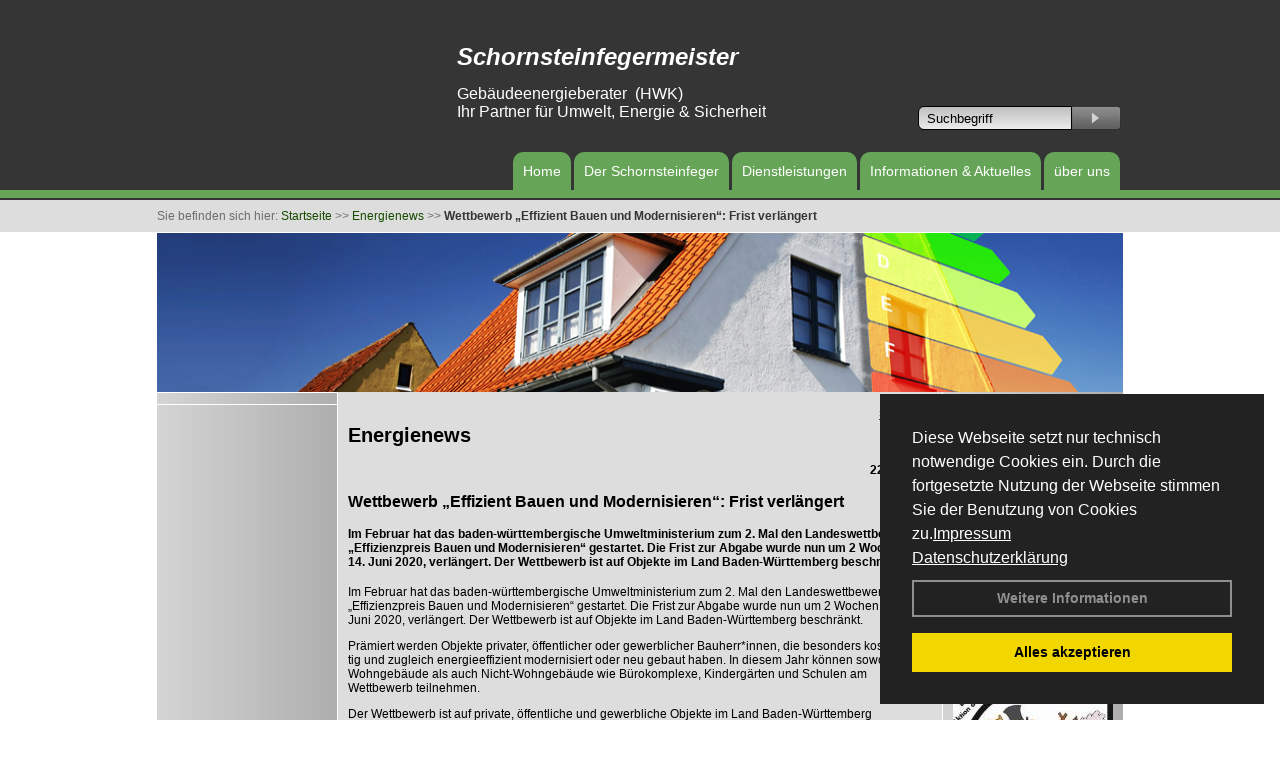

--- FILE ---
content_type: text/html; charset=utf-8
request_url: https://www.schornsteinfegerwernau.de/Energienachrichten/Wettbewerb-%E2%80%9EEffizient-Bauen-und-Modernisieren%E2%80%9C-Frist-verlaengert.html,3275
body_size: 58436
content:




<!DOCTYPE html PUBLIC "-//W3C//DTD XHTML 1.0 Transitional//EN" "http://www.w3.org/TR/xhtml1/DTD/xhtml1-transitional.dtd">
<html xmlns="http://www.w3.org/1999/xhtml" lang="de" xml:lang="de">
<head id="Head1">
<base href="https://www.schornsteinfegerwernau.de" />
<meta name="language" content="deutsch, de"  />
<link href="css/allgemein.css" type="text/css" rel="stylesheet"/>
<meta http-equiv="X-UA-Compatible" content="IE=EmulateIE9" />
<link href="css/css16.css" type="text/css" rel="stylesheet"/>
<link href="css/css16.aspx?id=2971" type="text/css" rel="stylesheet"/>
<meta name="google-site-verification" content="C-cPTW4qWhhqKQ1VdeeLcMJjhU_SP15fE26g_IPVqnQ" />
<meta name="keywords" content="Ingo Wernau" />
<script src="script/script.js" type="text/javascript" ></script>
<script src="highslide/highslide-full.js"  type="text/javascript"></script>
<script src="highslide/highslide.config.js"  type="text/javascript"></script>
<link href="highslide/highslide.css" type="text/css" rel="stylesheet" />
<script type='text/javascript' src='Scripts/jquery-2.1.4.min.js'></script>
<link href='css/gallery.css' rel='stylesheet' type='text/css' />
<script type='text/javascript' src='script/gallery.js' ></script>
<script type='text/javascript' src='script/ContentAssistant.js'></script>
<title>
	Wettbewerb „Effizient Bauen und Modernisieren“: Frist verlängert - Ingo Wernau
</title></head>
<body id="MasterPageBodyTag">
    <form method="post" action="https://www.schornsteinfegerwernau.de/energie_news.aspx?id_news=3275" onsubmit="javascript:return WebForm_OnSubmit();" id="form1">
<div class="aspNetHidden">
<input type="hidden" name="_TSM_HiddenField_" id="_TSM_HiddenField_" value="BxMJl2YsD-7Va5GUx1XW6vrMFpWkz3rf7xov9zs1dOo1" />
<input type="hidden" name="__EVENTTARGET" id="__EVENTTARGET" value="" />
<input type="hidden" name="__EVENTARGUMENT" id="__EVENTARGUMENT" value="" />
<input type="hidden" name="__VIEWSTATE" id="__VIEWSTATE" value="U49ly4kDtT0uestnkKbxD1+dlhHgCCqa+j6qrBPk1LvlRyEIEg5lNIxojzZV3gMk8RrJeHgIgKRXJ4H+Q6El9dD7+9Vdmb8z738p3SX4yRmW7CqCJ2V4SEogDBBBEvhuRXKadmsNgWceVybflWngQMLmTcxlioMg0gtD40ZK9j4v2Hs/cnU3SOgCtraExxip6QsGSETKI0alMMaDIEhlmjTtJ77fOIO/RK1L6XarLRSEbOewRKpsuwFVF/4cpW+3sdJWIK/wxKfRIUUdAOB1LEJqfQuqNTmUbdeQaEOYsMHu7oOHWXgJl/ZuLsE87e6I95JP3xy5aXOqa14Yqw5RYAqf3oB4g/+yvndXQkg9+kdmESHItJSIpIvNxwgQthceX8alY9gBplz08AyJOJmoAaKnjKzZvI+chT8lODsQGil2QLAdiirk3MpmtaLCqXfYqOoRjaltxTm5D9Myx6BL4bihHx36lNnb8iP3CLwE0joIQy59E3kgLczs51i2WPXYjSQm6RmPRTuWOLbfXo8eUpexdGjZGMV/khRJx6nK211NALJsGmBWssdMMeevHQBGPfeExX5HrmjGi5uAjjR03JlVmy8+9R/YrIGuAb87+JYjM9mbsIQidG2HfZft20TQVm2FE8YOl+ySP8vhHqfg48wUT2j44jyfkJlUtCb4ZNorLARCrkVYI/6H+Wcn7cn/A0T4WMffliZSB6HNBA+pel10nw0pIyroaNioj5VvP0l1nvYBEVirw9UJ1wwpYt5cgtaMKn/kbere1k4S++hcaHAV42fG3R9SMgYecGul1oJb0+Pa//1bq24G7BIW3fPWCxKfRYUyCuPKiVkfzMS0RbB9yaNMnzS/G0JIIkUSR3LoFuifJmeWZmzSTWW+tYTC/Lk/[base64]/TgX0WQbYaZNuOVEAv3CjU74oR9oExyc2BgWLAessrk2WdawkpGJyWIHcn3RtxyiEsp68m5H1zbEllo1PkpL9UWCRqhfC9srij8m/IJfrX9QiClZtGeWv9zykkLcXSfHfKSLT/C5XoIMEWBz5YcB6wmY1I69hS7xf05uRBFXMUjV0BnO4q0yMeKLmF/HCK3zMY9y8ap430Vfg8gsNkyd2PYeg5N8COZfXfbBA6gaKrMLTAr/coLhG0oOdxnl9OSY/aq3ofT/4H8jiRW1mrW5q65dqQd6TRBeNZcRbjIKFXL67ZFuK0q6yVbvTEpJCWPlptk+BZsGTwT3Jg1t+zjk46+U3EHbox5cTUr1/EENoS1Ed7eGKtEiX8WF+jPwQ0K16G+QfeG8B7F/MsXL77HqYApnesO1u+L8yXAvDhwn9fsVPdrVArnYUnUMOkJBUyzEncS/5uUxlPSjiu2il55WPoFlIZbz6nvbmYEV0wF2aDk56nCWtn3KDsiLvq6ZmlTEbGjMyMiRu3iA+VvarwrdQWcizuhUa9VpBFi+wbQsRvwfBg4hobrg/T3HPmpR92px/+DaZbdylHgfs1VjFO+O7H0ckL66f1QOIr4JOuBGKvMG5MTvN+8n9PMOuCS/cL+BDa5Yfm1dztdUjns8X+/RDhAcU8oP4iaDBZ+TgFPk2wS/YfvENe2Hc9FeU42JHe4Cs/WYFkAPQfv7b4n9ZAGbraKdXLPRNTs2fJai9Gp1u0YqhBZ860LFjs5ArlLGfB2g02ReEbklyj/gjQLucMw0WZRQ2ZWlJtk0V60CUqvHcV0F1oAVC4ZXhTSVUUfLEAsNaYAka3cWBVLfjnZ7mCOOV/tPYdd4RgUTSGWDvKjk/iiUsJX+U4d/[base64]/vtg40seU1aTk/ER0nSSfPSbGwK4LhonSbETVo4bLAZ6LwUwM7MYuMe47h6a/YkpXXIAiTmayhf15f1pWtHArN+hZS2nWWDvUquk3ngGBZ+ixvHaGbk1PcC3s02YH0unVYvv7WFD6InUiET6rZzCeMTshtdVV5yfGZB7llqWGGLDZ/pW2CYRr79IFZ28ka23YxrlRlCE1SsNg51bTZDVHrjaGLPWUYYE73yPveitdWWoWxOBjT2L4atEFB3s+/ky9qaw4mgWTIV+OGbWF1ukObo2eL9RJzlzgpazYU3KBY0F9msrCFiE6MgO06CSgUbcRv38DFGVnntYitEGr5XVDWl9Hg+GdRIdTCtzyPWnuFIqvjp2DwXauIEi6OrsV71Xrc/FAlmTe+zay1M/0nyqxzFpwN5oASGXiEByFOBIM6UxDms+KlVzKTM/eAhtWUWPgDpRPIbaGzgJuiDzLgDXTdvE9of2Fp0ZXKxOs78yRrrY9OKRrm9pKN5p8RD17/ANfmHEmLO+2KfPZUiMtZJchDysA60JIYGpM2s3+/+WMMafTWW/jkB6Njwvy9LHZgvVSipXi56JI0xClNxgSV0GR+ddRaUdd8ac7HcWC8IPzljzOBZwYlQs/[base64]/XS9Yr6Y6+TSTLJgU4LfrWylyIMbfEppzAyaKCdmECQqHqfgBFNWP1X2mCeGgQxJmml/rbIcP4+fFRnKKMNtMCfOfrRzxpox650HUmCdK+3lRN4xu3lH7gYyNp1iF/74En2TtJFl4HtswzMTdmgYORsnjQjce2s+teixNDp78X/1853Lm/oBsXgnCvcgkvJ+28WRUx3HilnPuMFPfHdr5GMS8YQM1Vvgk98LBlNu5r5EGnxDje35Ctn60BV9OTamEq90+GM+vo6c7ZGa7mMsVKvi+owd1dB1VSiODrjrUCoqDt0H/p5oUks8TKbkyQ905NXNEB47BujBEF0MiI2kG7rQHHKVKGjljcop9BRuyqXDzjcfNnnSz3JBke5XK/B8hhvtwnvBmhLYiQl2oLy2NMD7pRo1US7W0/S5rFtz3hDJS+C0HgSs37u0544UkDnHbpO9bc2eB3J84A7GozBAdEkGMljzeq9zoroN1mT8UGB/mXjuRi+240Exc/nCBTj5E2h7eHZNx+Q3hy8VjINO7vARK9MhuZ5rMiifi3xTGZvDVzyzwtxLABKv98EzTtglpkVJVdxtLtAzrgumAdKDbqBd0nCX5FSnjDUs4Vddv/zpC+S2rjPhe9J5RqycRxOgCPp0NIH6zDLWngNCVF0ZX4jtYSdAFDstVhJSHqG2Wm6H9UPy9y2AGC7MXh3ND1irJxriMgt1ADDY8fQ4+0mobCAq/JOt63fPpr59cB1GYOyzZQlpJThV42YrpPlLO81Mqx+/7LWdllEjjivP2DmWGiVtugEwV5tiCZC9L1d5P59FRH1FgAcc4V0TuknrqWStWzPol1aYLD2iuCzrtoM+m30aInTCNAkQbjkNATGqm24inf3ISFDZVtJuoVZXXjeE4PMYFwyzYuba7zo9pHl8za+WvXj5nehxzTFYsrsja9XJoHJRoV6RGEEp7Y9LTyu/flWujDgVfa2mV0h1r9HzMt4cWI6CeXutjZ2rqdyG5gSO5LuFh7qJIz9UpxL3RGSeUT2pm6Fr+xq+u8npgmVv5VkzfURvgYJct3uYBTdQqPSexhOPxiz42BsHbpy5c+4IRIFKvamvYVqH3ghVFnBCC1FNMIIXirYKkHjlCMUxUUqIJfXaAhU+Ua/OthWXLTapkye/WRXHhUHcL0uCDQQCjQ2GzWKsr+968U91s2Z8/WH3jZC0r0ND1+QfNDqhkMulzoAti+A/OstrqFja4F7s6sqq2PzFZMRRkYTIX9KmJlsn1rWcvba6ANkfUzAjUDEgydt0C2KkM7H/Ggl8PB0WSdRcuzVL4KrmT98ubDuGhANlDNZa4S4u13m+rPekW/C1Bq4ZRa2BqygwkPp98thOyEOCUgap5A5kZL+uyHMPEinMuwQLvD0rxZN3K2MBVSNQTzmqtC2cGHtHc4Ks2z31+UYRtPSaWJWICg/bEEjWoJe5r+ZOSJd5CUuA4say1J53Gs4DeCwCZdjP1vRemZUlWqnekyc/Pg9DU08yM+FawptctsdzqLHJT9rMhw/Kxi0QaTEK0jXOfZ7eCLb8WbHAkseopQ3tJirDnegVTQRLbCjQcSaWwdRtUSftyb/l9CwDStEwhaBFHcXYpnO+4wCx1+RdU4sOTV//Nz3dQKaPlytTJsBtoPHB7YDaRgzRtFA8z4xUsSTSq9oliaO/TzTesUFC3QpR7O7zHb6In5p+sN8HeypYLysLQq3MdbsY/lKe56SMAr/Vi/pX3owrQlKjtbqXBOkk9ZwpGDdQNiq6b8PbyTjM78Rssux4kohAJPJmipzh70xaUaAGfHLFNmhVFF4OGVO5DafaxKEOnV0vjkkKTqwPTu4VBk64ok1EPmVPooMv67OZKHzlrGU+xnYUTHnQ+VcJaHLWyZwVT+Kd/z9unpHNHFq6tWWD3auKG/umnbtX3/17o0frzlhdIt5LxLA40UQ2RJzl75ZOd81c0+ubaNN6sEc8bRTZ/iiN6eZ0DyWWQdQ7LSqOelUxQqSZ0v9GiiyFJrDqfetjM0KClE/dE8ZzYR4H6tZnzN2PRIUO1D6yAn302H1qbSyqa/UC3xo1hrfFh51BCbb3UHw3Id+rzbtEfb/Eo81u5wl5DqtJRn9q91Ic266YpyAkjGc4lRO7VrfKd+LtLAUB/Rclv7Zf9ZcB+aZRPJ/yq7KgKydonnNH+JX3Uj65j1HlkB7sHmra7w9Yyy14n6H1esJbeBoNpFPLiR/kWw1HQdBq7Qv2XD9vUrbUs2j405hFaL7/ohNpuDD/nDKQ7Sz6oGeH2xWlXAq/5QcduAfqUum54iNNv8s9TJR3585yTqStqjP2WnBMYx+y+iaRLVPJzndeRdZtDxU/wU04by696TBViGymOXtOhM4SP4S0+WwvuD7hpjKdcCoLXXnC4z1ILfBhba+65Zi6f23V6GK72Cks7f9N9ZGIRHC5FTOWXnWo8GYi0WHOMUPZVJxBIpWEXKqLFa7/[base64]/juRepbN1LMWeH23DS1yg0tENIFKCH9EGP1Z7mMMauFDxCFzn55vgRywVksdy1dimgozd/HGGwfyixIvVJzjwVRaeLXtjE+/zKFZvBx43qAyU2gi3upU1+deZ1H56hoXB6YiacEISu5f0CUxhsmap1XRw5mzdE5nL9eDq+LvTpmCRcGaA92nphpbUmyGcbjNQFcIr2/f0N3eyLDrlMCqHTalLdlckqydEwAIssE40J/fjdH9sEfTCqLcMxKBUAVX7vnR9K2n1kN/NIavzfHDqvGgFBnUjrsskA0RSatRx4rDsDqpyf/AVKg0jMhUernomonOizRjIGYeDq28JXztzcPuMSDfECeoLAxupeZ3R3Jww3DGbl+mzY+6Mnp9ww2wWnlmnFgksuhnSEfBbQ6dNcyDH/CgorAK/bBuYi6knqjZS/nPa0sZw2X/52ZuYItLIbZn47IR0kLzqzVdzYcEmtlORiNGPrnMKXnoas5gYXs/FxQSJgZp2TqtxSl85QVR9GNs4xmVb1HGUWfzYxJTIiqQ3fW7D1V3+KdehQZoinMA3vcR0ISsfz3m7INgHzS5rkJabyooqD0vlEJ/FLqyODxl+1KF+/8Mt+Vo7ldagEHT5+epUX0VJve/pDJm/qKRrz9CGgy6qT5uQBsqjPV2Rye0Fzd7lPi+aQiZva4qUiI8Suv34cxQkfmv9VRKndoQjXIY+8ZcSAyf/uU8y+SimA+SvfW0NTSw+dhw7MU7pLLh3z0R6Cc2+d76/0YslJtTCMgfjwiyiftUmQqbyzAxBdp4v2/x/0ph0wWBVQ8w88QI+YDbwt4Sz8hn3e1JjBaNIT+s8YS3XqiphkeflpvvIuTOKPaqog1MusOFhJqdt/rHa7qoxUrVQmyEp2r+XEQyMYLZVMJBJrzCShFjAwuDB/cn0FVmnXCDspjAc/qF8Z2AqGqFXcXvbLOZJCkGOCO/+q/Xi8qn2MkjxY8CcfAr+qeonUUo+p+I7BMZK8+1Nj62rSf5NjY5No3hG20OdtYorXtbCm2iVnKccuOJyRaNiWU/n+bcfGtoZBL8NXLT1FPVCxxj0FgigE57poDKjzBnhEJt2rMfhGQUPQ3mJzvUvB4XV/6AiWy217s+uRXiiCjQ0PLDqkOy8u8uJHZZ7iYsElaitKjSqEFW+vhqxRaODqLzjfkrLeoNsjpl1mSxUBb9afle0eXYwYU/l1wSGpuums5FNq6AROXr1f3uVKDrwNR/ZP0yAT+MHNZdXCoBEXOh1zIqKaX8qSqGOn6zU76FQOVmDK7F7zHie+9v/yK2cTGneBjQn0Ze4lOJaNX7c8kPwvqIrVXOA8unJCa9uAGF4ZkQmqwtSnIRDsHBKSOHoPETy6IwAF7BoNHRELPW/A+H3eA7r9mzYUuHyk2ckexv1UhEFMF474tOaI2RZzxgcrLzfeFoFwhUnYdpTHIEmdLt7cOfNfLe/6LFM0mZzgzK7e9DDfnaOLMuNOM6GuCgeMygdodf3ITg5h4hv5rqwO+iHzoTb7arQerw6oi+1GzoMdgyUK8k2POigThZyOha3sFedtefrTzC2BH8YT3LnC86mmuKSnZxhC2upk18OMxOOqEzeMmUpPPSecYqnIOc39lmkQpFVGFl/xkEuWr+7i6e71zhyd+9nrW1422712aiyndEQon4wCy4KTl1xYcqZa0bpA5y+ZchQqpi+BFmZWqRULNutl6P5NFI2C2MBIPxQnIyFNf3LOKqKuIV3uglkGcl/Yaqr2INw6GbdwpdXRK3mEm2GKZefu9euhEQwHISlyhjIfbSyCZUzBJeLVPpg6oL2lk3BrTBLMVSUIw/f15caHsVMfrCQJ1G0Vx0aKgGC/gB50c8Mz8Pr6o+j/BXYB3TKTH4gdiAzvjasZBaSaWc7zIyHioJBR1zLvOBeRXGG+pF3ZPDtT+2ffDbYe7bwVw0nehA6YN+OoM07qR/33kDDBOX8/nNr727DO94quwKKnsscVHUVO6JCqgBqfhr9QvBFlJk+ySubijOuh5X053Ik4YuQntlqOHFMS7LLpRhqR7nA1DswD/J7RgBs5tLvGhYU3jV31kLnGu5ZAOHeL0e6xsKSusuICqSkVMl6RA7luU6Ao+3fnUQvfY/vXoWRoZn7L09TyUG8sZC6vBiHcTaZpcCv9V4aCl8V67rdDLtgW2GMam8GKeNrNXt8RlRx1notGLHCkMUXSM4pk4TfkDhkDAVaSrRRIT7NRPbuPvfnkL+AkMoUxRp20c2wSoHefpSfYsoQoKrXr/rYbWsKxL82Olxz5vP5X8sNs8tGJLCP+Z9RlZcEQyCU4jSjqmyJsusqlTMUO1FurdXwNGyoGGlY3qvousJs0wegBr0GJcsfnMdk9beH/LIdND8XKC7gHqFQoE8cyYb9cI9EieyFn7kJN8eA+oaKhxdfjDzqUJJU7g2GIrgpCIZTxC1fXKQu7lvF3EGGhEwjVhc4um2r5XIykkbii2SARxryYc4xsxNXfOFE1FJsHqhgHDuO/5cbn5FfQDwz5rj7v6cBr7W7NswveWoQsV+wIKUUX5zH3xy/NcalsQoxpRCou9MxME9t+Hb2Tt8TWeNGbG16GbNRgYA0tdZoErl/b1zIqtDMJax3FcfhXW/7MWM96Mm2st8OVSEsIJa+TN9oBjRuclAjZLwz1M7nIzdpLmSQkkPyww0pGdK2mW8powpGhAI0/3l19r93HZufU17p5Fx9wzra1NsnZuk+0dlbHzFIf11vnLvQ+gfqxZpJpj+d0wYfpF6w9BYWnKORRHH9W3mAt0CgWZes1GGcge2zHk7OruYcC/DfA1dtSfVEnApiyqCCLMGBWEkrs8b5SXQyfmGzbSFO+MTaBKPi1dRIYgBjUgAMaIfEwrmvD74XE6VveiCY6aPviNzbw5sHTHzS8fsEZlNv6zym1I6/jG2BUVhskftFjfIEKVakHpLan8/43Phpc1AaOB2ur+cRypVfx+LGEg4IcPWpHq8CGdyfQCR1ExbKC7T207H0UqfRILBQaytFuy4k7JRrzRDB2AxjsBsG9ceAMvbgBRD61PMHlw/UZYcs/QdEbOR8N59N4FV+GA4lojRP0w/VbBrXdsMojDAcryIujrkAXyuhYjUPnrZpVF7W1Dc4OgDJ5WcVuOO6fWEw4UJSsLf7dphmCbwBvT+WNbemeoGMEeAIkDQeh6P+y8I+4v3qc0JLIX3WQ68PBYOS8RwHhQKmxDUOKjdZZuqPb3O3l35crmJNI/9kCd6oFVIF04LkWUGTy3E4DDRgDVAApQVDatTWwvsERzl/oYl/YplqLWwg8pqG0Cff072087lqbt2ZQ3n2hm4AqraeE/SlakUWvkt0tPJb45kUGWdO/PauiexDsfaB/5ocTFf326TI67bXv6GH4UuIs4lPclIe2bN/YrZeGtMUhTGvyqeae7y1m9zH8QVua9MYL5Yh5sCzEjK0ClEYlbBpK9+H8gSBqLxkuFE6j9xuWBjUogspZXpUaRdogiVIrRQh0N2obkV3ZeQFJMFtHzcdD3JLhg4NJL777gBMQO1zHBMubBKCEbYq/[base64]/EF9vJ1P+h8eFkRHQiVT/q00tbV4IKFcp76QvdI3QxEBCcWXfJWWHQABhRwucIdef2qS8Xdh4xQWkw0SJWEup9eXN3iPDwVrDf8RIyCXgQc9VZYkcGJqMdDsBPNiW8dDJNxDE/V7uilW4d3HC+dlJgB5NKQEZooxE+cES98Heb0r3KJRkWGxydcTa19DeY5vxcbbeyr5cdxKN4WgRJqOFazUdnltapEB62JYiA5fYVHv1WjLu1VkN2/aUDWhIvOl1mZvLLMGbG43haPWaXfyOpePtnsHFPSaD3DcyY/OznjRGf9QJUIFXMi8oUWNbx367ENys4EIfOA7m/612Eksn7HuaT/GVzbGJnEGAL/k0Gl5E+UuG/ZiKhKp4IKPBat90gyI+h9B1eEoFg72RlFFUFfBQjKZ8ecHpcZvYw5mGDAd5vdjzi2kaLPaGfPShnXawhildrE+05hCBrP6rUgPFCmzm46FILc4Lr4Af5ToVSj9biWtYLmkGfUNEhd0txHU8l/sX8kcVcgbP6dZPFTLLD1gTwnWDzIXYmJR464HT9ll90dcDERfX5319cL6yun+3jUq9ntLkwvq9miJOTmGiW6w3K3HrFNwZAVclDAeCV1GccZnVbOBmcCJ3EXd9FOyoPIz9qk+Rkot1aqeUHA3A04R5dTjzv+F43zyheas/omdMPK4SKzKEeKQ3/ZTWjbSozxTlkjPsxa1qjRu2PkgkU1klWUO0Oc0mp3rAfzeKnaUkf1qKfDgNPOrM4nERyAvN/sIqWiJ+OmNXCAdPp6/SwZf5lIv2WVAIcGFg3W+6zzPrTPYRY8XBo0mfV3EyEDfQUOU5DR/dKsOKIT8ElVwIDKTu5Z+/[base64]/SncADmshpMVNxLk0GpfUxhamQzRZFvp23qUX7cUX3p/jz6c7upXOpaWEZz9BN5QNTZj2T4/qPTi2SukKkJRQpBv/KP9mqVysoaaOunMwcaAEuGXwNXXp5Pp1mKSHF36j5njnYOpGsUD2IsKQo81VZ7XIxjOFBsDx9pnCADcKAWeKMO4PbMz6tpd0gN+DEJYgzMIyuDhuohN0NyU/5wEdghDj/yKKixubaA3wmTTApxNzhWa7aA+Lvk/W/Pun6WkZbkaSoBffLXJVMd6uxKheXLazbruxdggLljagAEHH+SyU+85L+hV4JDBNydyn/CggGb07WiZbYFkCy7MElSQ+0AUqzfRiFB55CinZP5bgcaQxwzfSxKODuj8ffAhYyOA9NiNqo27/Tq+MHcBvYgEsocprM8XJcfcdFER38eDV6uX1OrLD7iNNWG3zDxvGGCjOPAL+qxbRkD1y5n+PPDV3Tro7R7zbwMGliMfTVjH1IAJLQdJawjmwBQOKpOd5ydLzqIk2EcrCBxPBBriBGWjW4Y/oxDk/ony+EFUzujAX3HjZCVfyLVqDjD9haLSKBAUbDBYpdB0oYw04Pj2bm8lUMlVSzoo959sNXT6MRYiXgvGoFVWg8BeXzp2SmEo9zBcfCm4BNZK/PiYNI3jCLZiEeI5QQiN/TQ9j5HS8CHln+C1/r0yyIp/F5wq81rxDfbPoj5gvigsLk9kY1pe0U1LpXbLbIsyFd0GxAd8dUWTfygTFOIm5QSf/gKpPLzP7HWQf2qLC6M63mu9lcNF62w+f1MULUJiN30hIqDWNN7gvqW7jKAi+7ZDitbfaWWl2vGGHaEgtnqBVmHjhZ3cT23mzqnGTLnyssz3VzEMI68vCyW0LSm1Sp9iXNyueNiyZgIbX/CZyQhzIgpAg9n85mCVd33j0HIhbdSFmLvYnONXxtuatcAGWJ6OZiEEJSZ+tmX8O1j1zP5ekwQDu4y02i6qmOTJRWV+wXlSf3AzQf5FNG/[base64]/B7x7b/2r1eN5Fys3N3FeqJS93v82Y+8E+BUqQdOZzN8EfuYwUkQcJe96R1M9H8pLr2M/HbXm8LJ2QoJ1D13HmRhMH3ujnqk3/jdd0UdCwVGu3VVTpOGnC8j9fEzBcNgCSKtXsSS/0Q18WTFw/CzNhbrIkEY7D0X17LkYP1Th+ToqM480bjreXh8zMWj1opXtoUqhnNv1dSlf9sDkQ88TwEwyzkA5J1tsEF4dbzcgvTgzzIghUQ65fOTTEYZSNPSzb31qSON7dkErPKzNPkjuljqED95X42qihwAOcYXAWs19dzWQEf157OvnaT5z5Vjf/gmeLFM7iYL2u5NBs58s9u2+3HfVTJFsIEtnWnEw8E5ZqFPunFvm70BUdZazri/uYXbADfeAlK/y94Jr5puMPWGoLhF45MV8MibK299J0KVlAlI3b6Y+MImQhBnc1JMhyzzSFCLt+SWRqtoMGxsPPsUsu1HE8J1pTUqCZeUE3HBw8tU7XSDWIkEYruH30qxyQk82sjGhGyP75ppcX6sNHWhllCZRZXtVf7m58UnPjarR4hK6v42YhTiEsrF+OfE/MtziWyS2+nul6IY0Sa1YjXNrViAPaHo0pXdN2Uejmjqnkaehtjk1vvaajvAQITEKiacYZUBZjJqyZzLUB+3H05+qi9Ve/YyjJONqxCHApwnv5zwNE9e9tUnytgc0eWKpa66D/Tia2zLih4O1nxwIeutm4dCC+idsN6AXTyZuAMTxIaF25tZC/1mZlja1C+FQ0BGJ6KIKU4kg4ZTrNrkpGJSzz3OiNB2vlJV8QmFUWumCPNWrOe3rRSjEiqUhQxf+TkeXsQnoVNzjz3SRtc+1o9yFZXrlbbWmVVd7eCxZxE7trm0zAcIieKAIugpCylmW4Asc6fONtfKx3DD/NfmQSN1xLTVF5hkshhAphpyCAy86S/S2burolNiWJF3w1eS97v/EzMAo/ABlyS4qZHMBVwb1HEXGKlvpPgKnjZ/BEuPfeLc42VT933gt6SXHfroEoepL6+BNZgwCVm+cr4UgiZMr/uM0x3oRJdG/0zFVaDOYIgeV2cTqLWSPrN+xsZQrLyVXISZiajPzejhh0K62vl6jmK/D6UMSK+IdG24pHkOi7wLyDx0/rSLssa5XTk8YR6brzIsed5KrcHyIBhfKD2gEg5+Fjc++wF9GFDb11f0fWhfnTXlCh01H5n9xOHDYHY1GaR8WLItzdqtUS8dF++GEe9UgtmHeK9oG2Z2BCxGp+GXgg2jVgeq/aru/frgCXJ3n2aYRFB6MdKn9O7Hanje6/tddetbHW2q9XnCMQRsJyx9YaxFDMx8zm9pAo/jo9SN6sKAGNsi/J/sPG+rH3Y26lvLmLyf+Oh4nvUXBesf4pq6akmQ4yZCNsNTeK2J+JQeFB+wxGRoL//8KRLSO9pOg5LoL3QItO5C3xL5vImCzY4d6K77vkG7sysxUcP0W4dHG/fiKWjv6/95u+VI0FAVKEDXMnJfRTjHvHlZeu3B6lVLYJ9LGTiOam2e2qsM9XMP+QMXQx9oTQqt3IIqbbImo8wiUMFAZgFE+A5LpdnYsPCvS75bmQrJHu+yi1M6b5jvlYNg5Cik0TsNyqbVqa/QwmbdiOri7lBkc8gvEiCF0RI7RzioHEgXLeTcpr9Q4qgJGRb1FaGPkHQRMOKPkQuXYJpkPGYxwGc+hfPAl/e5HcC/zIdG24XXhPcWNAuR1ziHjgBB3aDdRuxLkgJJW1nJRTR+e9AGPsvjemUihEXvv4t1m8FbK+lpvlNneUXFRglVZYLEpYX8CZhRq5jAg21Fy6WnniEErrUnx52nXxUgXliPiFDwEXoDI2Tpx9DOyzQ35SEOi/qGuC+980Rnjh8WYGqj11blvgFBnAZl0C2E1a3wuMxVNVSJ1Gbg8FN5rio0NHWs/GPEj9qm6QTt0CY5xuKhlrR9rnl16mXdettfRft3fisnt9DxQEYCEApCpqxhEdR+7mBbliF/PiJCflDaoN9GvL9rDJ7H7mC1nQgGD3rupn4l1P46tqjDX63r8ydQYoXfKOoAh9U7SgzrUbgYdfSu9fdXaSFP1/w3qpy0kru/mnCVluNkmer6+y1S/qVyl5v74J4Yn8wOcCUeD2tX2/AwjsV4zcccJ9ko3WsqfEJyP2Vb8zpxSYYshUZpBJ4BpKb/Laj+rGBwpZ1Naa1GOdckH7tMBDBR0f67glipstc1g90fQ+3MGG4IajYLs0EllKlc91wShwqTkPZNwftJ6UfJ720iFCwbToEDzfLYwfJWqPv01YaBTpDdec+BqPcVhdrguWX6ukTCliCcsfM4eGEBln4HiHKt+NvasonduggTf5awBNMiI/6ZrJTcquwh75+uRNHYjAdrGmcxqSyDRW6UiySFisU5MirHLF42R3Wnaxm1XAzBwMUHKhgnNJWYE35ULc/WoSzXJQ1+VmG5Q19c94ApHauy/juTFAMK7i0xBOHYZft4dnl/DZ/[base64]/BJu4pyXsVtF9OX+KVbQkM+OfKeTkJHCfmjSTit5DcEcpqw5OF8q6l5/1G+UylOK/o/z59T60msBpPeR2zDaFfSoqey0yLwez1uWYprdCZw12iICUPj7HBiN3e3rJ5X8ljEzYPXJFBLlIwQAbHkHQRLgUqwS/NsdGJ5CjjQxLQ8P2Zmz8OuZXDXGpkoiRRQeaPwzPOYzk3JjHhWRBiJq1aswj2DF2jfWiu+zBbr2erUi8YuTosFKZ8SJDoZgoYTeEe/zJqTOBOhqCe5LUCf0/tqBMiZMXQ6XrGlB4/E3McZ0MiEOm/5Lym5U1d8P5ZNHUfDnIXm+ZTjs3ciuEI3/eY7WE3iEOQtXcgEiHgQ04lEKsgb/XrBidOKBU9SwlvAjRsNjU1o94gg3tWszlxIXbdtXiJfP7G0S34LRaPYzWMVapX1mH667xu1UW6sahhXWuHdcUqizq1DcgbBJvNoe/bOpAgNx7eNigWiQyqfMYhuLIYGlbsUOkjorlB2Rc3RSv/4NqUPBphIwUqeyTsDUxTsX2Shb2CBvW0jZpc9qu+d1oSszLyDUPmi59pfK/W3ojwqvxEmpq4MrUjmrwTzVhMXwQREPbWvxCr9fQ7nVS6vgdysfX0TCKKavUXCK4N6iTRH/ho7iuqsBAr5Q6RPYMqtoeTXMVLlkyzpuY62vKWgSBKIxHLBNx9OeoIhtjl7AYgLl4cCifOhR72l1RlW3mAdqlFPtLLB89pZiaFP/TH2ayKKSIS8vFX+lHqVeuOa7hW3v8enCjtKMlA/iB7CPO+/LhOrnyLOCxK23FvPoYo9Kt3/xORnGq/5JaOwGs5Pp5cYXoRe5EOCaaS5Mehax85N5yL9cTb69V0v1lpH7WGQH3fEP1C6HEQ1kGhsNlWUqZYI9VinH/fj9c4+ONItF7aA9vXY5BRNe2rHFdpQC/FIec5L2cAXtUj4+lFj4vhFS/yCGoLvq3lAkOaC6Z4d8s1QQK6I1Ls5LRETKAyS382zrh/yAzeMLrTMuOvA3AcCCes6bBExRe/GSLB6+OmE2c7oRwjeZYB15eEILroLQMKSFpI1D65Q4K2mqBHRS7kR6Ox4CyrFfRweB14YXBcFbLcYxQhV0yCALB1kzVZ4v0jiRN5Vjhd+/2xhmC+O5d0/Kqhv7uJ1oZLHPapqQCjqUYebRqPNXOdA9iw3WpF2TN2Aew0Lua1KHQqWL773UK3BvrztuyR5iwP5Aa1jMLJx/SD/HdDwoSLMBLPSlxh4IAmVljGBDiE3Cy6IZofsxpFXFjNlMdOZZkFeXM3zmK4+9No3fWlqxavpEITA3fxz6b3Y51QM/gDhdJr3YkSQ4bhVDcd5HYe5vEbPHGHdk9fKtxJXkTvupMoKT5IZDCVj7sW8dF5UFmqLwYsqKzqKLlrDUNCk+58GMTqaf6XMX2Rw82rECUIDMe1KQJHre0+MgvqgsvUO6VQOac2aFHZS4xf+0ASc/VY/n3ZrM3VyJgVde9eki+oQ4VOOHm9pLObTMb2BvlLbUq1fsHyEfVBmrjIySXKfd9dEppzb4GOnDkL9U0BNmObzNEs42O942fGUTfsp8+/nLoY4gs66YU3BjfRJS7rSCMB6tqTXqSxfLiImwlBu4//B5FhJxKRwYBfwpmSi5k1ohnYdrGcwHpdEdAZAx1OBEyL9Wo4rkz06Hg8CorYTXImHke3kBrj0txialUGO/MyK0CHo6S7X9sMsqtt2GsWL9MK7F8SJts1wHhf/opx1+lpKJnyOXNMBRjMfag8Yhfmnir2Lh8gxCFxfSCKJXJbdHyeOjo+5DZlmmBx8G02R1q4YPshQ2oSKkk3IG0eyb4YRo08YMFR+t9pajQ7wE2qs5eTT9d/+GqUOw/bxs88lNfEbCxyhy/TimxIav7YXdDg1MZLPovR/hKQiREbpW0WkIurn5CQ/Yv8qN7VNA+v5TyuJUZFj9Y/JN8/wXYgDz0FQNCE60PXXkyxUQe3bpmoOG06uEd2xzLjBRPI9eFCiBMtZGAcxdMT5EsgN2M6rltSS4hmIwPEZ8yr9+LVTTErb4ywRRZspgU+b3GkKhALZZbR6vUwf0kLcAR5OEOhBltMHgkBw/kz1nn8ucDpf97W+t/NH/0lXKlq+YtagrfEhIIpu0MEOEjfyaC64a9h2vTxwkJB1HUrD8CJHDo69hEud4R+U5sa/KQrbqYz/9+okM0Y/g8tGxiNv7ulkW3xCSzxw9UFUj0myGtWB+bc9j6rohDUwIaWRv2qsg7swAHmT7wSRPqVrCuH3sRICNdK6RJz9AX3O0cDuarM+NG02mUphStd3ILC1hr7Sp/mDHd6s3d20ndkbypcbIYdAgNeWPhFDH+3MUoHXIgvHksTEWn420Ym7lQUuZW1V0McUlzn2vbQ+/mx3spZ4YQl5/Lb0A6CW/BUrjQ2hB/k4b5BMklHkQKNp0inWMGsLNhHoGSXw9G4b8HpKsEo+wx91LybH8ptwQ2ZG6Wp1DlDJ+Xfy8Bh1hkWzolB8kb0lj3u3t14FHznpS03ypPW3HisL7nO0bVAVS7gVpZfnYMHcEMq/LLTbXwFxJ5fiexOEWsJyo7kkPy1pioiEf1Nwnko2MPV7q1y/XmpMmWRWAgWhiXIfEUxuQHvMq1PlEPlz5XFoAYyCbYXyc8Q4mE7KKtgmEQAc1T/HcT4W4QKaGh/6MbDS/ZdJK0FnaGH0TdRJOvIr2vOafCPK76pQJt/Pkcya3zj+kHcer7MVjw3iAx9FfBd8pFTgTbqFj4KBd2awMeiVVMV3UlVSafZ5OOYxUiWkTZkkT/zO6GStG3WdTVRzzKKI34/dRIn5pLVYjE7/xH4svZxcKuBoUKNy/CVBaKCPJCYWxWMX1D1VK/WTH/Th39QIJmKcp7zcm5uch22eSxHbn2ESG/P8g0TlOl9PRIUcGb6zSOSBRa33bi8ymgsy7R9px6xEu5Msr9SNL220XWIUvl2upDRbViQCZQEekZzPEp1zzMJY/CIF9o15oudRmTnuFfD3mJJrloRN0Yb0CL+7Bv6FeL0uOESHqcgCMQ8kGRe9ytNh7rb+L0Anjf7jI8dqolxgEEG78JedWH4PklkxNecw9pMZVOIkSuJibwrbGvDODq6xCmjXDtwedrAOa5P0kytNidsEk/jlMfODJiPLoraWz0/Qa5SJ5GM60T7yMRePJ1hAjBPl00nDj+i6856SCH3Z0mFcSHUaX2J6eZEmeHVFpz9PFHPiJyHr2BU8BkjM7+69rmy+AD/rte/IgFkfeE+CwcqteuxzBntzZrkBdXwobwp2Y0sDTIJeI/fgx8whenfVP2sxdFIw+G2iDLh2b3gdqZNtEaypavMeu4/Q98Hb//3L1JM9FmZl6sogp44FvhkwbRhh70GPGGeXKldiXiCMxuRDLWoTObYYJ3l+lxzVcnM/68P5kgTJlFc7zn/bveZMHWpGMpdzLMQb3Fx3N10kYh+Npsn1YtusTz87x5YHym+iTbjNh/bup8XlqSKdwGBks7P2VfJQGmx31V6O976UV5EGkaDR9eoizhFWYLBd+/Uu1R1sxC+Buatq3QUdgGSvNe/ZxXAl7t2LigW4XNWzst8xfOZwVtxTbOYKaLT0X3x4rzhvp24OIsJnuD2ZL/lLQqQ26ZgGygEuJ4PW59Eo9FH8dRCkq8NsvQtemyxKzIDcGvxCg/a+fpsS13pHpIzDzyibskMx6khSyFYRWuJDbZeJAEne5hMfNx+FvDZHjOsaA7mePKeeUU5AKzuof39w4eReAsnVdSFaDrAYzL1ZWWDjl0N4bNl60eZvWzs8ouDb3kFIIOjPhEbMiP0DaxJiySDp4e7Y95yoMoNLCh59CPXa9AC//828B3Z/s9qNTJrdulGceet656DlvucpuZMGlZCZKdAF/MrH4QORZULik0g13hfeW78nbIMxxcPtzX/DjQKeULUr6oOztl42gWR8pMVRb2LzsSUqt5Ble6uSUU4B+FucqFyPI+eEzyYHtv9Mdwa2uD8l7SJxnFlZEJvESbj96GfwtCIYT3lBgV/LjMJ+i/7AoCDIdaAWYyx4Osn4nS2aQYbW4j0K1gIuOKAYzxvoqcNEufW6hleXCylxV9I/tksMsh2LJHGzH7dXrvXy8O4inkDZYB5cE1YRBlL6pLoor20agwbw1Rbwx5JTBH+/oH7/N/ixq6CAwDaMxG1muSI+wwmX5Nkw2mZb1B5HutfLFoGdGxLFXXP+OVuvHjiFDqopOWYP6mFLi5Ug1ArMbstRo9ev0cpqc+zx4QdQb6+TM4M61EedZ23eaAl738Sm2oWCxVfQelLovqI705GMNi9/WSjHEnUWdHIzdlu/1+W7Aj0Fvkty1oH2Qgl7pcOC8UFZsgJLQm9bjxb/GZILhhXEHjhtMx0SVpHuZbevfDlejUn1ZXV/xrQsHKDNI2wJtfG9FUD9r98ob4K+PgJQfUvmWOD0BjaB7PvORK5aXvohtXbHtWBQkPa4/4N791W3Fc/3MUKsmNtMjrAzKdq5/nAc3XyI91/dXVx8CtSlEfljGyQ4dI6F36+CTD7zKOSyv6Et6K5c5iz/cfqdEP+e+2Qfms6sDA6tQbji6VPfuD4h6+xTzP1aSS4vpigp6Y+0YThfvPjtcwDcYfoHK55Z/SniKBcRPkSSc5kwO733cc4flVh/roM0mD0PHu3L4ngyOJghpPK6GUyZGlezGOFOidzzOac8QBPIKv7vGVBYpEJpik8a7Y8KDzwwsV2uM8KJNFlr6T7dLSZpMROCS7LMTYcXJjCsKWPKEzZdVegJXqo1pQpeGwOIorxO0GmDVcpWtFmEoVhWtDSla5PNhDqm9AqXUTeQnhmClGM2eaHTCYH/5UqWGGbJdu/k2vjrqL2oDt8niEaeuWm2WNdVQdTz2+f4MRAFSf3im4wZNw+SXvnMvUskf6An7N53aUF+xmVJnEDY0xC4XAlAE5JRZsWxJlwJnjRQAwiqqTuc+KvR5hYmjP+Yg05U92CidXPo/91L3lZXO/Rada7DkGL+5SD7Mam5sbvoTObmwlLqSmnAWmS2XR/KtWeiReuVhDhRkLnD7sQIm+RSqYgMOuFLAR+6lFWLY6i1HbU07B5/9C+BcnKeUO/KMUdwyjYj4UZr4fW905JmZEWFj2tVtFhJdUX8wYDMXGGp3I8fGeVZCjKvr/VORn8dvBlAP9XxEwCsgSG+nob0WzON1vgiqpeB5lMyXCLRwWrDvfvaKip7prF288OOWCY8Dfbm7DzxysxxmwD7OBmwQu7PLx2iQ8YlaCA2YUkZLgOKCRqw21kHVcTJojBEGhi7CXubXRqfIHRFIbbgwKzBJaprTBSvOBmTmoDahyyEa2vnA6VW1ORSdNRA8/[base64]/oYJBrKbtQcfcV+ieCpqGy1EVUiC02ZFoUvjmE/1re8+DlD4YW19INPQ2gKmXzHPIGduQMZ6EpTvZ9Vw0eeCUD6Ro8YC6PSkv10sS5GOxQk8m0+VLvdmPSuSFE9Bk2s6ZcwH8cjtBXjklq8Y+jwvh7v7AAXqNxLvKkNfwrZZ5s9tFTQsdQhpOMH742pMcq8y2b3R6AHnP4IRWwJwN2gBtliY5Gq16SqS4IWkG/V2FTda7yEYNhzCMhXRadQh7kH2QQzRfO0zSskkjt0MUCX5Y4oFv7q0YnDeTJrqP/wFIrH19tvq1VguYnv90lxUO9MbR9KCfPmSsXqVVmaYGp/P4eyFYNmNzTvkXt2Z+12hhlwVwxSYyZZqQyxP0QlYv4VnN5t15/Q2a0W9deNqdgRDaCpCZCFu4Y8FbRnOV3F0GhMZB57BLigplV76OpXUFFp62Ykziim4c/[base64]/VxbpG65E+uesfWttHxrhH9ZHSyfktYV7yJmQkJWBSnKMlv0ApEqTAmg5GlwNhnNfsIIFxh78/8c1dmXTFUCJD/Zf33UFU+aodSjv8ujE+xATHHdbhhXiXw+JllWWMHZFLFItONSGq1/sFPxmoxIynZS/oMFJy0u//T0QOTsUq3J7Zfs5rbL1awt7lMD8wvLi4fidgUAvz9vRzOYHJfzEAwd1vU6sKdPvhQC3t53kuTOx4Bg0JRJhhNChViwWyDcsPeSYP9RLhoxLeML4dKx4cqEOyULe2lucljGpsRmzOR7xBwDWPPnnW/AjxJ0+2MGhZ3SN9CGu2QEQ3Xp4V3wEXQcwI+D2Dfmb3CLYTZWgUClDIGyyOJLi4/Scv/OdCR6VV6RSqkC6vD1UQeQoKEf5atWWxVQqmvFu/aRmpMtdYp/pQ+phNoAdOqGqJyYm7zwsEhlS2c+tBujkJkLleh71eUmYb8yHfakMacsqorj5Az8S2I3AhfpcsPuSYV8zXyZbPz91/5oryVn+uPqdalBO+n5IXVmD6l7m+4G9/A36DNrICeA1tqPyOzV70rlfLdn2vLBgccBBLWp68cVzUziiCcobBbllMzwieQhkGj9zAjyvJItTOjmULG3BEcCMJ/5whD0xI0jC4MFFZV81PfLZkroeKeMvPQvrwn9iRzF4gOsj31qrO4bTq+Zv4+u8UXnkOSgRWA0QrIc4HetWne22f+8vxMoQ71/EKTbJjN5P15G9mmr6Bz1ADY/mTp5kMccyYvVwWTh01ysLlt48l5cuiBDFl7RrVtP4p+CKITMGFXT2vTjR8NuI97oI87E/fjNx5X5FURpNg3+5ZzD4H6U7TfJ2bgGVXaOw4MMq6l2ZnY+9TYgWl5M5Ah7JzO+yovo7YeVTgowRqgRWdmlbVHwIiFZtR1kMI9y0l6mzb+twJ7N7cMyjTyuOciN+xZDdQtk+jDce+VQa7VFskLm+sj5RButT5PLjwJ+D/BuLBPicXmanZWwlBQhxVNYiHZ3YeoLLn3PnxR8KkO4HCsazMSjxCK2VphKXcm240FarbriFPFAYNSuTmYmYs/ZPFeJ+dPVK1R/NwVPCvlqlWMN0l2m83TVSSmKNQakYyJ4QOI5xKKeVbQoD3id9YfH3eQHG1swHVqCuy1mBfH+Jm+WTDoNGkvBFH83eP3ecAumj2BZKRcrlXaFMr1F2OVM9oxp0MPsVEHmmE5YTF9ZkW/q56z5U2CCmGNoApLRWjln38Nw58NSymZ63x/[base64]/I9tsx+IdB80UK4lsiZIFUcPDjjWd1f7exjPMB8BPDvnmSeQLZz7XSSK03lO9pkNaikteu3ZKPAFCdu+GmPLyR4BRKatgANXuN21aV5U+9LxAFSZiDUqQGTQOQZDSy1vE8fYKcV/VfjBP1lB8YAOCy93cBdTH1mLJxkuJCZDdBUT+k/zU0Fo9Xp3mC1uTUEoz24nLDbsiXjFsZD9AlV22YR6Qwinv/2z9wOWQg3JhpOi1SAX32ttkL6dRavcSBF+Rp18SPgkkAtXog60vKq5xs1fKLlLOM3CsV4/OOzcrzHyXoqohzFZLUTtkAZS2U+FWeig1ZZCb6FbxClctEO4DFCOaTgaLXGlf3efumQDUtrof00ucunLMFj9Uaae1Xv1O/0wNaFBtYS6tqvXOMi4LGdjNGYLXUnabhRe6KTUhRrSmmrr7kq4U8BovT3obzNMKNBY7GzXpNZ7JIa0YiXUptNihIFbsG0Jzo81pm1JhL+TDFbw48eGT/4c3XZg5ywL8Wds9tRuvA/oznEd21PhOtH3aijrJlJeM0Imx5FDumsVkYw8rVqzHgtzj2ldUNx9fHBmfX5N1ZBNbSot5eM6I2RcNCN50m9DzkAA1/bX9xqavflZYc0ynbvjkcxSIQJXep5rHN4zB7OhhYra9vqH/XovIXrFHFkGUeq0tI7SizGEE+5Iz5lvAlTfJ9Lwt97g28NHBEE3xxIOWu2c2BUhmyP2uyiTlnsq7Sn8mCtENuI4JpBv7kCo3rA/LmEvSqpcCwbqKQEvE97N8yq4NFSdFmZ/30yqOU66QTCC0d3ER3dkF/gizpF+12JUUVfzFj/csPp0dKTebJmxvLazXJaBM5NOqn0OIhoKb8zWcvW+qdHeLmFtU2taPb77mWPnS8gozQMbKoikDD+Bu4SHC3a4wjMrPiXKY0/u3mpgjCG0bZ1ywYLPM3gUa/W0ekW9TOI7YNUk2Foj8t5dqMCZdnaoiRz1+PbeQDWDJMjDYkIoQAWZGCUME1VQUg7rPktEuuLcBAA7yHPzFatS/auddmAoI3Rr+p050PTEqQnoXAW/d9/7jWdliYfguPos++NzSYwRF8TchLoYmm5emnCO2sK/rkabSb2mq+q7FQJ4HWim2y5CAyEe7LsBioJjrxVnV/utiUtLUOgkSaSJQiJfMUqqvogKCoxr6tg2moekpwSwrCwWtTi+pCj9l8N9kfFNXI8ovKbTkbENA7iucq0ZS7kCwUVZVawVDCGzhj1IXesyW66a1wFi58G6C60wbXUV88YA4XUKGVAkl0VqEQyDXVZmHgQ1X65dZlSkXtNUWjyJ7xzRv8Mqqw6WAFIZ5D4h/hsL9PH0EcISWZdyL/H8FYnDuH9/[base64]/jgC18LZBKVe8p9F3/ZNNC8WYp+2dPZ39BYpnQoAdaHgTgfWywNxf9+rGlno6A5GKSsDSy0k9KCJIWIvb6mEzr5JTieZq9YXiWG56V2Ch43Bh9ATYhnwCLaQz8OhUVPfj7gcaDpiYubPobY8va3XrIj0OYnv7UxqZOj9bLsXv346dfRYc2t/sphH0guxfP7Bf4PKm+Xf6MJF+uSMYmyFw0N28Y9JHS+exl9+Ey/EHZonhgoOLsU/9BAZ7OV3iaKIRnjk7THD1ZPQgMIhB2n6qTX3hLU5irQTHPhjYHLJSQy7CKwBPTA7qejTXYtj17Q6tJrIeAideJGaWzT73o1ueUeQ+9fp2ZIlhFHeHZ+TuNARIWL1Xh87Lrfnmn4ZL/[base64]/6k57uv1/i0/ZwSjGXmYx4OrzL7aPO5F4vXNaff4RiTqlEEUxF/f5WeLetOdcKzqycVOyY9tGnWb7eJLfJ6Ch0ex4M2m6IRtQBytBbRAfj4FpwajbNSJjVFg4Ov5kuy502ixGBIyK1rOCRG0pVK1TqumZUDoVols+mrKGL65XHB7RD0ikMUYMpmQ29TZXJyEgyPx/evMJOjrcllGNWqJ4Y+7V18aKD3gMWTMuGyBl7Vk9b12sYDOilIl0Z78Rtj8HyQfaGxQNJd+6qMB1FsSNlQRK9oCUXm8PfKCFa1emKpFX4VnHF+QAZogqXYhKD3M+21wWJ/z0yBUy0rGTavwWm5QAiO3APynMpEhZYq+QvCzauROrKG9kcazgpFPg0Mdr4VGxBL3/vIP0/k3tKZlv31+kFOjzWWDw8d9m8KwzA8I9BGBOyWxG3ySTz/NTYMLfWVu/re9r+DxgrQCVyTk9kr2ZD6LWNmLNPX4GWJWrgpUdvODExirEm4GH53hV/7W6xT5vc9ldmpzZu7Swg0Esnw5YYbnZFtHMIq6QnYXjZsI5csoEXXJyRJMmBvGS16qc/sdaNQzkab5dagCZTLtnyK1Sbf63GDl9J+m99r0ASmu4ovaHazazgQ5XyozBzS+gue+vY6RAgl/4UvPxq8KuGOy69B1ZjTBKNGX7ORb6HT/mT8t5q6SdkP+edO/dOuPzt3apsvtjrnV7KaYQOLM82j0/EDpb/Sj8hhdUDZvomZdI3moEPcLb4aqPDQHbAZLaqYRUsrcz1AWbwTvxQqN3PYJSeZJXz/OoExXl+wJTG5Yh4aeaVtgOJxKlMTfmuAJwYlmrPDcyoWNKEm6GFq5LXU3gHe4M4yPH/ntMLLLuckfqttVPhSzqKZcx6v/j6tlNds1DuREB+wQt1iyS0Gt6aaoOudC0SY3kS9ratFKCqqzz/RbWZSRGIc7bkXwVgAxja4NzEsysXh6UaCk3cNfF5Uc3Of8ys8NGjx+UTXVWPBN4/eCDEWx/[base64]/zq7xSry2AIDad4csbbDUnT7I4Hj9rj/MZxjrDkR2aB6gjW3i+ufEebvQ2BIAQTg9oGoW9JDqta1NTED3WItrGi16jqfPZNhvsDbXSqALC1L2ATtE8KOYl17bBlgJ1FruoEtTyTr0FbnYsDINBhCXcd8sKTa99ThNf193l7uaUzxyGvrSzc0KzmXF0q8Z2fF4qQxYvDzeX72RFfLXFT2Yyp4MwPswI9v5Q7lc/YLVAuYA5dlNIso5zlRB225C6Ii2oKIFo0xF4cSvvsNYWUdwM4lsY+Kn0YJahx7nSVG7D/dZ2/MCzXTER8+Tn3+m3dBu36xeIjo/DEwJ+3/vB6OZtYHE2VYu9bvwGSjLtZ9jK4NfZ5BhftDheT2V/NPp59fIlwjY2iFTwHUArI+rUjQvOtND3UwwW3IiiWCaJllX+XaR5GMckWZDun5hUawiqcXWM2AprB5WWSxYayw2hsjOA7K3pWgDEjN7/9cJLjLgo9Lg7Rb2PrEoSN8HcOYQHlHqwNRByw27mRZPXIaZwAVEaPqy+cplEmR8INiYZsOS3txAOJnZg+Bdxee9C3j5QNB2vlldJ3yT/MnFojs3VWA68Jf/Z7mffGfur5bQJs18GA37waanlGVHCAxAkJNX813giEVQCfvH71CbLQCwIujC0cq5ilteAefSbFnUimKmTdhhDaL4VZC/D08maGMlFUOU9NIKFGyJI3fCFX1kJpQBTTOxhdkz9LfFkLvXyarX2NUqz5L0sO9ah4L6dwMZsNXSXKh3EVITnVRmgbXhJw2+JFoBAVTE32DXn0uJVn425Kj/HjrmfqAfbMVqKCUQ9kMcUlQjtV3GnBfAOCKaxIbjLgM51vPc0fMezfcLawxfSrvZN9amw1gnwuvZtZ6s8+WXHF1sGDxPoWFzxL3Q+yI9YUiCCYkpL8R+CYmRzXbGA5zX1vInL0YYKO35rabJWg7lW42uQeVQz/zrGz/2mCEbJgSIOLUcgDbDBrI/mCHjiEvoS8LKbi4qVK+ohLRlFZGx3/Xs2aaB9pN8JB0FlTp2sCcBu4z7EF5Wgsd70a0SUr7glcDhQ+Nfkq057iwA2xsRpyt9GGhOt3vACkK30M5/oVkLs/5kJ0Tm2a8TnDfn7K9N7IULBxCXQV+Rb9ucuAbK8uP79e+50Bo+GMHK2VX/6UIo+6YToVZaSIqdWbLENwr83Ym7bX9Flxt50PBlXN+EotEE28O1n8IJqj/dOSB0AhgVBkNgTgAEfKBc5vBG9+9uBbusLvhm/efO3r7fr2Zw9Gq037nlowpYqj6bDLIceIw/CGvPWYli5HNmRL6bRlJ+rRMuyzOQiVpHgCPIFYdL/iyMXOCoMHfFFV3PBTwoG8BPWhJRFmp/Q3B/VZaphWd/rPpIe3dJDY7mrNdJFaKl7QfnJJq+2yW+gIhmxw0j/[base64]/SzUggO1Hvg5+xIj7z09X6+wf43lNGAqc5AjdoY1haVQSWr1Ni6eRBxhtxzpttDsqrGM/iUiA5Xzyr7JdWmhCzmh4vBZ2V7ckf0UUPmv4YrEkrtWv9MAl5V4UjLaayBmaYlaySCjvusWSfV5PNuD8KpfMDypbohCIdW6b72b+/NYEqBCnLO/o3jKZ7OxtsuLGeZPU6rWXMuqTHLylsLPDYEd165o7DGpnXcuEDVWTFnJdRpzbXD34HAnaM9s2ScEDYTG4SGDR7UH5aqJfcK6uMmn8M5PiQPzwoSPpvUmxkf+quEGtaK3Vqva+GsV5mYUvfV7L4q6zVJ6BKG3djAHpC+tlJY3Pr/+JbMvRasDdSZ5HQs0nNFYDZtD9F8GbmBo9S28KQr3CxkgjHeENaqZ+AFx8mFULX9/6QndUHwZknE1BzSadw7Ogu77p715wo7ZZ2h4u4HRZyJBJtDKGMoYMwtWS1eK3FoTB8yfyfRPngcREnIkNmC/k+0cN4VuoMN8Gm3bUYUP+kadSrU70MbgJGXw3/MLY7Puo5+tOg2J3AIvK7Xg/R9j5dBANxtJGODfuSgYQIXVmluzs5mqarO7ugpVsZsZL1dLT5tsijOQVGmlZKEUBS3wdMsrL9RVxG1WKFdcNwHB3sjp94bOHluA/9CSs8NLGcWnqDPeoK6XozJco3SDWaOMfeng+s5N4nhrnUkdKB/zD82cVSlq1niz+XIvKXZLv3LIAtHfwWQi7E7bk0CyJvd6y6eS/bpuu5h0uiCm+MjOWeP+FHPMvLZL7ozK78rmaKHJZdYQmsOxyTMBBEE6e1Xvh4L2aJU8wmJSI71D1vXlD7XzYW29g4pJZo0msAlX7xKlcKMBwY7t1lOFt7rZlIaRafITJEWaNPFWr2aRpCrV/Mqmjxi7t+ZES98ljeAVSfKRh7fx/u+hU8iausxGX/+unbzxywdZgidXV9F0VynLxh1InzN92Os43A+JswoDjMbuuF7iRV+KpOkRfNPa1FrLIFf/BUl3REiBtGHkk2pBx6hAHC8F7nN8RAPTcnnhjCJiF8mZLeV22cphLOBlVjI6XL/LiGWlgjSUVTTmnBmypMcm+c6V1OAceecMT6AVTAvNLE/NkhFZiuo3PBwUE9EqKPCa0yd7dd60xTDgtyv1iVFZda5JvExi5Mo6W/duNPaq5qIcNascvr5h7GX61RBLgS6owXGfBv0w/Tph4qA6DPtBXvtqwFvN7paNTVrM09QUmodUFEXrLlbGkfj39idZQe4ini5DB55TtA/hJclxwLz+2P5sLxLaootav+wtvCZV3/7jp9OfILNcCqha9aiF0oZQykoExMuHvvQ4/nVQyCTe2fewTEceEmQG3oVXOu6Buy4o1oysXdQgzZcGv6CPZGOQLObHSDN80C1Tp6aF8K80F54jI0WgxDusLi521/LVZgX/n3qUIcwThHbDq9hRgAdCyGMUvwP9GYE8+E8FGGqZRDzJNGXNPqgb+NMg6K7HmiZDaY/aPL7Kg2Acmjk0CU6uPl1vKC/awegV8mGHTFyXflYX25Zx7n6B0mIXMhOwS0mlVdBAgXPO0QiMJylRBWU5495j7Z3URAmuKj4wr1oWVAbsEGIZ3KFuJYbcErVwe8FaSaToRaBVyJxkLucD4bzwQ5vpd6bKhY6eCiyZ1Jh/lCFRMVEbDl41IiS/7DmNX6tAQv22ENjontX5s7e49+Ou3gREnTzW3/7NeKPWBbY481MxI6QfHxa6xFYCvQoj2fpqN6i5mcYo9tsxY/lcjMi5n+bxfOMMA8CxLKNlKC3H+Bkrqfz8Mxe1GqyoFRW1hHigVBUNo+nW77yj31LHv7NRHe32/cBieTnj2O0PhGVd8yhpX//5BWEG+Dh+qQRcOfyfE1Vd1oMpJDYXJppoa6/4cV2wWE+bbRZe2MeJulCFYfmGPVN+4Orsb3m9DSm4T7qO6Lzexrjdm5kOlA0qHXU9qRa6LhAJiPL60b6g3G9TEMuDKXbYXXE2aTi5vcW8jHlLbBwjEiorelpEuvfA4j4Fu41SI2S/aF7dnxD+1t8uySjcXbKuPYq7hLtNSahUcqBxQrLn+TzBNy+f3oGEFiR9G1KyHOpAlyE1bg3Fw5XWxAEnabOnzIlCsUmUgF5LF8i46rX+U1f/TQDM1yDiNxf79f4Jf01EEt5H61lSLh7TuyLmr4W1SP7Ul2CekAV9UFWE2z7cRewHQ2H9bMF2y5LeHte5oSVjgHrZZTmy0D+mqqw/B36mir5FPOzd9Ua9S+doA1Sylv2ymokuWhZPpiMzpOSsGRbBAtXabgEqXWUvD0W47OByOFW1I1HtutlWfHaVhffwiDKPQiII6TnL/RB+93ixvGYfi9kz8KbnwHDygFOml9uARO1euQz+lKQl+XBVSoj3WKHNFfRVgnvT6uAPHHVbGI62qoL6HM7DYVX+mIJAooDy1voiRXV25wVVFNdqzzOsgcrvEF+wxHr/f/4/oqdNlOcygVD5zI0cGMN7lr616hzrsaqtsXAWem9BFO9pjrRS5RXEoyFbSJvgeEDcshDMeyrJ5fOhtN+RYxCA1jDpvd1r/K7o69N+7hXfpHrOAqw+XK6qYBsYlfwUaew9jDe/CszdDRnr1ZsWJxsPZx2xicUb8/oQB5YkSASrSlfesaNCRFcSMHXTVCh7YfGcoe+YxkJu6MeA61oGpy3M8paBAbBARh7mEAFGty4XPbHIGHDq3EctZ0trgQGWpYuo+f/wyXv9I7CirY7B30KgOU9lHvSsCnbPsW9LIoROgO/cYO5RBMES2n8Q2wAbl6vKk9PdLZ8FQ+RyXDvX1bNzChJvG05/1aOqPHLmLKk8UYZj8r61rv+fhOLD6EL4218flJ/DhZ1cb2QCT2fLEg7YbyqygYqLlkWPCQ1IxdIYMA/ovir7mt7ZnqSRZ/9cdDBcy1wf9p7WvYS5rx/n5I6Z5a/ybkMR7fAplctg4XVnF/ZlI2OVAiIsKeoFvt9tIvD2Sft/D9UaR7aSXmIqeKc2KqP6mHk9UuzGhBDUDQRgXlk38kpMwusuJMLSj+LcsxhRxmLiwFkqJmfI5mHhqALBHjWQ5eaZR/3CXtsHtT8XPbkachVh8L2HC5WSBvvyzpfwO4FKG8dU7E1/otnRL4QsoYZGXnIoHBocZK/snRUfzcf8Do3oXzft4SI+aKMh+a2CojrVZ/U0aXKrjQybrJd/darJO3c1IuyG0axec+FQIZz+0AEifYvTrrDQQmAxzZioccwLKNJAsm2RaZ4G5K95174Q7e9T2OjcS13c7JXyRR8Jd7Xtl4Gs3Is0gXmrRoWwxA9FHR/OYSdwo+kACxBwzjupVl8Axrtqj0/REsvdHsxrEM6R0gfhXDrZmpwhxlC4A+ZdvhkD0Gwo0REvD+R2SuDS2/hnbJcAMycErxuzVfhMqFlepu+zL9qd3Yo/kksEGPS0+9Rxcd0E7wbQAnTTtdviTWqr7FE9F9IaRu0p4HV5Sk/lt92KktD6qAgdVJR72SDz3ZvN1i8FgcoKIVC2WXtnmkeJYJdhRABDfSXGFgg1eavBKWYfJjWen0XdYprb37q/LqA3DV5rhdhtdBTKZH18qXpFdHeSbmQ585k/MLSVF5KIoqaRQ5U46pPh3seJbulAoXfyLSp+8OpJoJ/[base64]/dgcRp63gMHj2L92bgpKYiI57Ad1UIzho1mWByPUEYH1FuivmpsAVYQRvdKn9ihKXvCp8RdhHdhiGD9jpTBO3/SdeX6janeEHByN0kPNqosDOwGSJhkVUAgEDoN2UxjTql23RZ1eJpoBEdbIYeTciDGbph+km2DT5DABZYdVyKvksf2EWT6qL2/RW5GYWZs/do9WqULy585XDccLG7zq9KF9FarNpbduE1qMJ0LKYQzJSWfALf/3duzzK9AFoDGVrTyrTGEK3uq6BhjuAi001+YhLKRzvoOOjAO0ekyalxdI1JQ6qj4oXQ4zDETOjwKm/aWNrKOUKYtUb9p0LPn9Ur0oqKmyFEsqh2S5TYca2uP5eNzSC7wv+UR9wijs+iUZSfUiGcm8jwrZ2/tiZqu3noZdt1byj/sZRdFkHMNSCFUNWVf446MiYCKfxbmuXU22H4BOAQwNeaResOSIyaXyY4ptWkvPQugx1ccLt4odYaHbMNnuVR6qlrWI2WFLMENXssvR1LNKiOpupCqNqZdtEtvv5L4D38zVgPheK11S9bywDqbVoNdNosT/kSH4nUY4TEIQ6agyO5uQOtFyPA7WtY1XrQGqsg5VpvULluj3rRPGIi6eZuzv3SLUgghZSTcb2DDwDEhQGDgwhVLVUrtOTV5ilZ/TDOTh1rQMzxSX6Fnp+CxO3vIEVZTpPUInNK+BIbOaAXleyMieE7m/4acLskC2M49i7njXx6I9SgMuxPYZx8O27QKPdtKR1L0AbwzK/BHZokPalJj1bVBXE/oE7KIbXLSzxaEKAci+kJOUsx5+EiXUhO1/IPbe9PEEnjaowdl6Z1vHYOIKBpEtK6LwcVxrjXnsBBPc2dYohU7wytj5t74fZR8qLFNW53wJp055UC6LcIZQLwdLST7+dB7/ioibThzEzLF+9xCA/K3S4m1CnirfK3CQmFMPURytIQcIzst6PNaBEYyHTmAM6iF18DsYoidOkxZEo/8HE7FEAvkQU/Fh6W0sEist7FtFXTndqHDZiHojcxUZVHSbeAWdPc8kMWIHBnzLsA0u867gJnlgndgiP5o50mzi/xOfbVfTFfd6bHtvGcIb5TeVVXx1ckavdAFyZ5vTWGwIhibi2GoCivABUUy7b8lh7/i1KI31DwcWQtptYTBnfe6Tv21ej9hwrUHQgXgXubBwBFmbQQFqlfzmLLb/CYb2bJN0c3PUgb9l9QFa8zPJTZAKbO64FJ5lByNgOdfMWOUQ2iTg/B719foyHm0g2NyacvOE+W9rJ05fpKQNZ0sAVYwS0bpP27Pr2rAaiU0Yq44cbnMw9lOWKfkCmTgh5FjTzyHG14g2g4749k+aAimuyQVQAFz8/ZY7oAYa/HUrLQLoB7GYlzHt+LmD7za05rq/Hn05Al2y0IXkCmkvCe3k3N98C6upg5ug7M6t8k7y2xAuK5hEIUF0/a77tPfQ/3sSYCDakiDFMIHFm7n4M4pgHTezB4vwzwDJB59ngGsPwmwOq4WeadwgA8AVz5TquJN/KHSOMoGOOrm06rI7b1IgPv64sBiUtdOreyo4fn0scmzLJa5Y6LijBHw1Fxp0lli/mn8wNPUlSA0+sJoghRb/wjl1PbmDnqNZ2nVX8raBosutz393CW/NUkvTgXtExfQk2qcgQAAAzVbaGYnwYOXs9KixBNyylJCrD6yy0tOn7jTGnx/EMkKMq/74PPzRtp7ujk6uWuhmQim3Rhkz4OByNF9q1VQ91zs5+Kd7g2+fKyBNgMKiopCnJ5R3Vnz4C7/yoX4EdK0x0DMDrinK+qlzG6K7W18SqGIlWwCo/Ru9RwnMjIL1r6Cw4ELBYn7LOTIntKeKv2kwDwHxszcmfpW6teCrP23cns44MWObCDGHhEnV2UFG3qmUffb4yDD6o/e0NZu+V1YfvSnmapA05d9Dro99O9/8DcMs3Yr9PqNwcNYEOlhb0VwYXHnwb/GFKn2E/WA8BIiGirBSVc63vFnOjIuJ0jfizGCHnPk+K/lOlzXj09Sld2dsHw6lWG6yo5ALgdceyTXE+LoEj6QEGr18KoOddf2eHCfAQI3lPPKkAMST0dZ5cZkREV58OKfNtkdRyxD1UZjHXgIxJZcM/PoJd8ATZK5ytsAGLlyUJYsa7KIhxeoVxt7WWxKFNNB/J3Hc2jIKCvvFtVwhYHePeUpuNO7Ao/TB1OwB//4+sEKxg4A0OSKJS1EuBrqVjlFDO2Oc7SMvXs5LyKSVjKtAW3aFKLwx13lZkCh8q+yZgnCrXQ+C2OpFY5vs9QW6TOSkPNw5frxiM1j/Dr/lW52Y0MdvWSt1xj17/yxPUICocVxA4lsxZEmCgpCRxc/Xko0Q48ET7POW9IwKo4YxgtbBQ3UrZe/Wa4rf33GznPogI+CQRFoJjm/AwCDrCsCU3o2esonBN8ClhUwrqFIcpj4HsS6CiCCQ2kABWdxOpuY7cVEF5S1fV0D40QjES51hfeCLjN6TCZc1tYr4mC9GbWzvKdUnqgHuOEW9t5eyhDTDsr3QBQ8COgxV159niDjIxSAXhZs0FYgiYeFH0fVS/uaSrDSn4/f+Eb++kKVIqdyqcjt811/XzSihYm0axP4+usJVeirm5vBl0PZxIQJw1OHRpndd9cXTDu/PQ0pBhhBXdyh02U2mY/b0WuMvZQ3vOsZBhnI3UU2e5KFwfNYKLxHIkYeow64HHjjrKxmLmLSYGn/0qbVXcZynBoCSIsVHeyEDzzQqgLocaUB0Nrxl1OBj5yKGCG0SwEGq/cvkjZluUs8imOJIGH9gKMUlubNAV58eb0ZRn5U/YuWOsMy1WALPthRvFLEcB2ieYBWby29g02za5AWhfdGM3lGBsoJ31ZEsiB+DZnqm6e25Snv2CQauWxC0OszbL3yztNHYpVnxPF+GS+UgxnfUJkEW+K/5hJ891zN85Ygl/akqWn9y0fqkNann8f7W/jPqHNPCDxBNzmUYI6Ly4QmNUTYXOEy3QPL029pELj7x+MmH2ovQu7KxaUOV/ryftrDxMk7YfK3tKvj3Am0a4Eyv394XGN2vmAiDe34f1QyBvDfxn5T05Jwntm+eZFqr5OwLVhsS/HjQ2SMGhoJoQueimVvFij+J+9Z7LZuBmNMHY+YhsEBr2lgyT98xxNq/g5FhXhNEiRy1j+iD2159CPoLCB3/pEqsZ3YaLOWuRI43BhDzGrDaJRoXSHvLZJ29garXsudZpuHboRO4xS4u4J0kyUXms0n6C/[base64]/yYbDIaPjDimhFivWDXnIPvoDkm5jDNSiGYU49s94og4ez7Kib6rcCTLqwoaOWeCFZBTZqP1ZX5z2eT1qJkJpJz3cXUX4uiBJA7vpDurJdp+4PMywqWR800PXioVUbRyTEX3qm4iwAc3S4Hswxs/ILhLfqGoVuwAOZ7KMYGiaEVA0Tlangh3ufs6Ij2F/IRsHTksoom6M0O1GK0lfof0tn7cyAennck/+ZV/I6/zf4xK/2N08ubBfXX2Cs3QVSXUgXpo3Fiv0nS+c/r1SGFou5LUxnXgFxfcXM9+q4P7TX0azSifBiABF9kjKkYVDpeKePC3Ed8mObeslNwnmONm/4MaJZIgJWUcPxZjI4C7EDH1qxNq+LiT7o7TyJZeDtCFHtJaujlbqZOHE5QJMLYGPThSkUq5p0b8M7pRmewaIrItCeir1HYq/71EmJm6sEPqcJE3KLnUaINA0cLaFW/++JXQJlMS4ttB/HfZdWoOcUH0LfmDDdwdw0lsrMDPf+JYCtkkKsXSQ/ctYAUnjH3ytPvikAU1SfboPaw8iaqtWjowyt6O7HaCWUHR5QgoT9DZwvqSI0FAnI4cJUzNH8P9CwBwwvkfT6XdhVZcfsXRdWYwB0vYiBH1ah9mACCGJ0BFqDBLcDqycswnXd70+w1hb4syoBikFpJF7JpLP9FVF8tecmSJJ/JHc/dV1tIgdN6rPRY7ex/J7fBl+2j7bRap4us1xA34nHnelOTGiHtJjMxiAhakNadhIg4LXKq5/ylhanfGgHEhFaFMsqGWhgJLdxGRXAYXxDDskllbowXj/4iUhhAuADUQCsRHVrYf4tRPX4TbyoCBhXoIxLWXGC11yYMw4lYungiMeiwlSMqsaS5T1JqmdLLa2/CX8Dz4RC3Mz+FU1wUl3/sIfopcXAnQQGgMfAE8zJ0wCngBpKXrBrqmquJcbKqX8GAK+3IUG+zqgwts7d2R+5tzPod5m7bbWrd1dgl5hmb7gZ/6j1cCFUij9o3bHuuM+wjDWEZAh4E5fvWK79cStavwjAuUHkjTbxJgkT5dJuSkXeyhxiycLstkoSzJ8Nokw2g114PbOlhtRFnNbFlGuQurnOl4V42V++LDn1+Qk4EKsa5Nz7iRFFTjxwleISwv1ClQ6pLOzpOTizn+HAN4AfsZ0I0Vdsrpo6M02BdFgHe/wKDI/g5GaSfvxnOlo/Cr1I4f+qhhhHJ/HIzToCo3s0LR+OUCk2GZu8tatkwlV/RhJsydX7AXe/dcc16N9C2M42xlS9hJxS/6lMjKf2trUZ9VUcxO6lXaQt9TOShHep7rxxRwoPzhS17sbOmTP7KH8AIYEKuoF/[base64]/EMVEqpr8tFLHr5EW+vuMsdE75gFxIuodHeBdwwDL1zHuFAs7uxvg36f+Nf/yO1q/HM6BbVFm9xfPQxX7qwZ38iyljKHUdVeLzvkaWvGDvqTVgGH9Jf+YLzL608sMDdyLXPOXA48ufgu/OVSwKDBsJjzTyiAe7AohhcFAIvJn3KVShtbbS7Eu99uRCgPC5Ca4iWIQA5uNT6Rb2yqn2JcLc8CEQLVe/WQ80bUy0Rf8XDrhpHL+ITIYko1VNrPhm7rRskt+xnrOp9Ld3UbuunLNAKgFBSfpgV+9YK6d7pDqG7LJZGNyQ6JDYo8+gQk/9d7B1XY37+kGqzp6r3t1Vk3KEPnEZj1u+jvEP7/bhri9ca9bdQPeJHVxUVPeJBnnhtH51S+hNHtynh4Ir8ZZOcihyUhfPTXAhKzmaH0sDcGGU4u2o2HCELjnawjMx9jG7H2+mjfklgwJn8l/U1/v1nrf63NmSkWlwonZgPKeLlZFRASRvM+Wdcv88gy27MIs4FXbh++uEPeHoKAjQsoTQ4YqaDnLgCWYxy+Qr9tTL6YL+Cbw5RG7yh+85sBLdul3ZMKqmLS6pEBjs6qWEJCVqdtJjGQ8g4M6ISRov5sBruvH6Hx+++6jPU/g2DAFW+WnExRwjOHZ+L/aCSCvXb8krbZ22NLrKIVkxi+JyFTsEdIHxAF9rcAizowUoVmHHvQD7V3/BMvlwU97vHNSFHj/Jl4Vo1jZOHR1qBjqyPziGKbzFpYTWPqhFps/OxsUGq4BqjQiycik8eKJTuibxwuIJvWNAX86WKWWzq7m+xLdnLMxPSc7tJMlR6/lG5dpQ6SPHmbkRevDY/6Wr0xH+9fjdeK+6yYXoGt/VFbpzcC5KL3IEGeBdbJAD85zfX284kfJlQEAl2zJGM0CmVrdQMULy+6FkV5JwRDEhxpBbkl12cL+u6RT3OlOOzVlBgZm5O0BtjsbEDDM7vCUg/jq3HD/o7psQzqvOLuRPs69Qn8ti4ShJG4hQrUB2WN50iVHkwWnkH6WuRqDACmxUi2AG0BKBzgf/E0nbGLZsZzrnDFKTFrmXlUtObU3C6ViPj0k2EAddrwFIw/WCgS0Pe3OjJixkBRCjS9G5QCz6yj0Z7Ndp2kgalTCtkemmvzOThqt07g5XaA6v5T67q9SURHVxAjrkNkUiTG1FRBdS1klqIgqMqPYF2szHqKMiUsEuvimMis+rp9Jgn0WS9XlOK2P6j1yTQghR0DYTZp5KgAM0tUc0WXZVkY4UcF4WL8rX4QKpGk/I+cGFEW+yuzXNdA/79yJn1G/vKOkZBkDp7rCf8EDgVAn/w2ngQCEmabHubzOuaXSoZNOt984ZDYWLk4NX+jqdIAcFqz4OQZoiLF0Pwn7sDraDir8KoG4KUTfRIm0uOiqIXlT0bfoe+IMIsTM8RdyLcyDPSygLODXC4qxwYibPl+W2F6CQt0+5mZJbU4UpdmX5CSvWxrvfRdnseJsLjJSGuKQmUMyZq30TuFIp/PhPpmi/nEPBqlLOWcIHgMfJMMqSfi4lbjqwZ7iDHcbbEccbzjDXzAaL75LiOyW59VPYN9y92GwhzIPFigdAJtffkYXo70TErRB4Ro0KyTBdHRSQ+of/x7HcrNGqM99M2eCgHZIIA+wkuKeu/T0TI1Xaw7UmH3URuOlcwsWCIXDrkky3cr6gy5traK0adzX83ysrIp90CfsokGZCCYNJNcZf76ivdDuK7y4EFWb/BgBAfRvjBs/7xxEcu/rNEaUcs7pgwrunXiiZG8nb/SO4iqRZyW7FVT6BJlHnT7E5nCazK7bojKd66nB7z/S3Q1e+zPViWkof7cGzclVCNERmy/tHwXnlL0n8XtO0PtccygZ8mAIdaZY7HWnEOAn2Fp8m7/UIOkoOidKY1VMw3c5948eHZ3IC5ghOtp/[base64]/9Vhu6oI+eN5w8amsfV711zc3uXlnEGkEfNIo4nAR7gbSVeeEfU1jQFvxbKPqBouW/3LhkQZ5LsBxlD57hS8JX91G30+IfHGZVB9mX28NWf3uFNdnSPCEBosPW+1LaN73sX36RlpO82Pg14x+SDk56yGEHRSLwdMvFx3o67rYFy/zmL2/Sg5LhLrU7NdH026m4AOwT7uxfaQEVCgjr19J8OTiSFZKhptv60AskkrOOE0FVRrOdaB7hgpUIhOkNVRAOg1Ef0/Zo43WFUQKdnTt3PPJqhAs2KdOx0HM1The3Z4fxbx15hvEGgld52DTi1TVTAur9b5jwLt1Tc77Wg9N037ZiS/4As4TM0e6uuLUCNJ/IwdHEkcYlTAJa5ul4AONerYP9rVtr//OCsMXU2fklrfOUl/hwYjZ2/64YCLuashZwV+rgPC9JZkK44QZv8ul0bZT+UGMuT8n/JNpObTMC8QWtXv34MEAMdIVvFhFdQ/LR3Zf/rr1kkyeJKqDuJzHqS8xCBvFyUw22DG6g7DgDvGScFM7Fj7rZ6dsNBchCQ/FIgJOJKyUdy3KH5/Skw8kX1SJ7qpjo2qy/Bc3uR9SIRc3l9VPbrU4WirTi6nh7Y3Wyw/xnAESFCBroVeM5jr5vf0h2UzJBaHEMKw3akYXWK05anf9yRfktg42I5HasStlSf6fCZ/l58GXNtJU3zgv+HRN6/MMONdR62T1lLu2pbRMP0iida6D3rccg3m4Rvu0kk6ljhKV/fi2VTP0OdSGmIFXeuwKkJcV4el2J+UPhPtqLimKRwACP04gqK7Es0o1UP//DMqar+u1a1CA2XYiqBa/DBRzEF/i9j9zve6ophEFRUBsCAC+P8qNwIdNj+432lEgDY0ERtlIkYfAV/5Y5GXKqrABQYIV2Zx5OpIG6b9RJtIixv/8WCZULRKAtFDMF27O0DKBx/55b9a4lSCn5OTF3lAICZpD0VJkR/0WrClZkr8BhDeUEulRTO7z1rHyW0wuRjqjXdwQK8MNzsfuTfJ9ftG+7UcUlb1b79eKi/yKXBLPHtAnI64/QcwnYtZF0x5H5mlSnWObxu8hhbKigOKaX/HJZoJDsS0kYsvZLifh6TW9YxOcNQ006fIQfz1+QZXraRkAqYzpk3rOx86/ZONvdbVvE1fQU2cg4kKq11ZA73MQlP8dlyvBwGeg+7JH1nI0oMlso5jTeP7+VvUbtJ9lGE50wvTZhTgt+dIdFlhTpiUkkPUnIGOCdzy3U1jN6LHf3EUOJjsCjeaicRY69PTdKiipEiBDrZyfNPed1e3VmRWSrocb3r1I6Gbn5rqHtY4SJxrfPvjzRMxEW/16Hrrs04uMe6NP8asWUb4fJn0CbMMhhKWru/Fk3VzxFbquZoiFDZbG5Tq2a3vlm1nzxdZnjSe8AwuLy4SPswRZaxByUquV2hd8JhOmtedXtm63GA/GVd0k67cf3aY4aMk2hhXbZpxddsJ/KYjJCyju3EdKxNz+Ft9FchHQI0jM1Skn5Ha5m9FPQ1CmI5taZ6ye2ufJkxB0sqeZmU7RC3O/pE+4RkOPY2F1aQYaYa+D8eH+aaREnjPJpTKVrilw4InhLIPdXOaSDPZ5+TtPxeK61uFPFxxGnxbKy1Gp4vSdw8XC3dDqg3nOU20mRmnv4k2YWbpbAotEr9Dcj8lR/VzjdsmwHpYvZr4bXweQWlcP5hNO7iN3UyDmUWZQmHX7ZdoTwRhZeSohoozQch2yXPKroeti5echNDMT0hVEH2MX5ACKSKVYpZ8mljkq36zI/TXLvyj9e1QULRQrHwcxeU4aW8/djQbzDOiIyUaZjUqXzqDRL8xujRRb/Ni939oFlD/uRUJjLzq/melgJyctbSJYs8v6b13KVNfzpaxl0zar6P5l02mc5lv01uVLB62w9EdOh5SqpjYIV+SR7Ako4w0ElJyu+cMsrf3UISdXRhRk7dyLo/rCW9D6YaX1bobjNZ8WefQriflAuDv83R7N1pvbTNcbrIMUW3JMca2uMJ+KRHVkYnxbBGIISCjLLlumAfwCt+ceVzcAbwua/nzbgYP6ETjEceHdqSxLfz6BRZcXT7kp29afK0Pzh/13tI8vmyUdqLcDintji/vQnmBfxWEWB0h6nuUwdPn+X0ni6n7j7UyHwyyzmDQubzp6F6Y7iiCsKM4yIayZ6okrMYlCg3Kubw+xVCa5ffBeRuWQvcqxiJpGKi/cUo9vPM3cssJZ53ttMsrhYm0Cwq2Zliz5j/cbEn85D4TXbK7di59w53bXRxIk26lf4lKnwbYj3w5n9Jf+DjGEP20seq8ou2d2BPmTWnmFuF2283a2rcwKgig2rHQ0wT1VU8cVxjhopeDrxXb3bG39NEp/LTZ3LRt+zuWs1+k715g4pes0H/uyNsx6G1oxH6dhs7u0tZ7R/FWp5ksV+4VAKxV9PomTsUjA+d+Z+ciRao74E1/jwn659PduPLEQe/UExZJvQxFrhg3Ds8fgrSQpp6pDCgk3EE1oaHgeKeYMVq3exIGFeSvdekUFGBsB0HfOddj9svxPlVRxJ/v0DjiIvtKnvYndmhR3qHHOkcXdBbpB+WYe9Dnnc31FlQUqGIep2WX5fgs3ogK8qq2XOPnAsvOY2dNEPXH/6ktrCjmcWHQQESO2hOt6FvW36OfnyFM66XnCCIasQZTljyrhFFgZtfEryqokAl4bmOeCG05AUgbPvhd5Mwvaexm56MvMBvj5ooaVMJS3QeTLraRRHrIyvL68EYl5OsepUFjAgaBgaveju/HLC/K9pJKdopNkg04l7zGr49NZOTgMVPqHitO58DtQWSYRxDeQcWTspETAKMBFQtOO46D4u+/NgQTjRd3dzE8Uy/W9rrQAtuNUUmyxHGXEP3fyWZczN1dJhYQQO9/1BeHMBrnllLjyGqVQQSfJJBUinjwevlugIdh8G8B+7/1VkQ9kXjPWDuo7zb2UIEqLSJG7FzmLnUiIa1YZUGpuY14VnTn+bRlWyzFto1fMQHB7BGhImtiRQZ1ptJdwcKyENrsrSaAfKW94hxk+BjCny/pmhmpRIw3bEc3vEvZt6exrjhH6faktFK1SBofxil0/u84VaYR60uPFH5Qjb2Lil7HxvgkWUaUCLzvrV2mTkEfc78dsiQslv54HJSJYccGCS6JhNsku/qlTyHXYo+ev5CFG7H0iN+eCRhxRVzHRRYTwCL3Wruu56heDjZy/nb2aFigXuo04SMbh8ydoUseQAwV19odlxMwXdR2DrTMxeclrFrgNjWl23dmCPo88kE2TNJ3v14KVh2ObVjFO7BxiQ13zAQFa5w+pJlbk9a27mi+0yLIV77ROfPAINfNjRyuG7t2RuhaqGwFcsF1Eigo9Oqwyx5ud/l3L60CrYkWXVpDrUbt2nsBBe/FYbjbG1hjojZ87r1ScsTRJToE1NALrsKa+4tvIlh+IXIw4TWR3gAAr2wA7s4iSq5fkI8d8O4jiDviMZdsBvhOWfPWoRyRJAZGs/YzDXz16nb6n/a+U6HVYXaMWWuWBKzP50U3bdq75HYYvLdg6TFxczKSm1+G0KH5pCcz3imCqFmLABdIsA7igsHiB6OBqjdSIGUVE38S/x6kbGhESp+z/ViegdbHXO5/7u4r2OXvYo5mozQRAUAOeHDyscc7EEPO1oXNd3c+FzpG87t8q7/x11mfYl7IgaRWPwzC1TQS27Bib8kDno=" />
</div>

<script type="text/javascript">
//<![CDATA[
var theForm = document.forms['form1'];
if (!theForm) {
    theForm = document.form1;
}
function __doPostBack(eventTarget, eventArgument) {
    if (!theForm.onsubmit || (theForm.onsubmit() != false)) {
        theForm.__EVENTTARGET.value = eventTarget;
        theForm.__EVENTARGUMENT.value = eventArgument;
        theForm.submit();
    }
}
//]]>
</script>


<script src="/WebResource.axd?d=pynGkmcFUV13He1Qd6_TZPBhbRpKsFk5SDKACvmPJJ9PJnSAhE4017IRq0lkJYgneiqV83yuJ7lqEB0i-Vn9uA2&amp;t=638901608248157332" type="text/javascript"></script>


<script src="/ScriptResource.axd?d=x6wALODbMJK5e0eRC_p1LRbg1dth-K-PFcxeWU0-GtZidnEZzqYbiJe2CqSQ2oCCS5jKTfh4__oqsZ7Hl4LpobBS4K-ITKVl2r1LzxGrOLKAAh973R4CGi8Z9eYDA6_P0&amp;t=4efab3ce" type="text/javascript"></script>
<script src="/ScriptResource.axd?d=P5lTttoqSeZXoYRLQMIScADB5BVpwMAVVEP9xYCdhkQ1vtKgG0AkFieXQfuJfJVXkyO9shqKgIZe91VRUQ8pabVsDrg0CHyCOjoIHSAKOkHQFpQrZWc_DmQ8E1NIxVyd0&amp;t=4efab3ce" type="text/javascript"></script>
<script src="/energie_news.aspx?_TSM_CombinedScripts_=True&amp;v=BxMJl2YsD-7Va5GUx1XW6vrMFpWkz3rf7xov9zs1dOo1&amp;_TSM_Bundles_=" type="text/javascript"></script>
<script src="/ScriptResource.axd?d=XGoPW3Unw0ILT0eb9sSUa0C6XNmOb6FcezIdCIae_HKcAvGWM1qXhrWaPfNiwspuKz3Soz2uUDiN8tVoC6sToniN7qXmq4KWsua1pIFOn8I7MD_qQofFiAeVCoW06zbgi2Cgz9079pDhXTQ5mdXfbQ2&amp;t=4efab3ce" type="text/javascript"></script>
<script src="/ScriptResource.axd?d=uvA9ANM76Fbpm1FfUlagnRfxZFn_DTXft96v_JYhR4VaYwaY4skaGbiUGGIsAo51W_GDCS-MfikrWl3qk3YL_E1j3dvRwJuNK6povOa2z37HWzpFEe5UkNHJnn_aS-xsBkp9MC-YlcKOV4DE6Gxhfw2&amp;t=4efab3ce" type="text/javascript"></script>
<script type="text/javascript">
//<![CDATA[
function WebForm_OnSubmit() {
null;
return true;
}
//]]>
</script>

<div class="aspNetHidden">

	<input type="hidden" name="__VIEWSTATEGENERATOR" id="__VIEWSTATEGENERATOR" value="B5C85E9B" />
	<input type="hidden" name="__EVENTVALIDATION" id="__EVENTVALIDATION" value="eLoCABqmng/760g/nT5XeE+ipOrVAqP7XqrOaBZjSCiTgxQYZsMD5PIFSHBRqMLZh0BkrOKDw195rcbr3moUYDbUubhzvibhkmUMcZmSpcyJAx6EKmifTjDwz7jHJJxIX1P6OMbMBLgJbbXQ2J2H3A==" />
</div>
        <script type="text/javascript">
//<![CDATA[
Sys.WebForms.PageRequestManager._initialize('ctl00$ToolkitScriptManager1', 'form1', ['tctl00$ContentPlaceHolder1$UpdatePanel1','ContentPlaceHolder1_UpdatePanel1'], [], [], 90, 'ctl00');
//]]>
</script>

        <div id="scriptContainer">
            <script type="text/javascript">
                jQuery(document).ready(function () {
                    updateFillElements();
                  //  setInterval(updateFillElements, 1000);
                });

                function updateFillElements() {
                    var biggestHeight = 0;
                    //jQuery('.equal_height').each(function () {
                    //    if (jQuery(this).outerHeight(true) > biggestHeight) {
                    //        biggestHeight = jQuery(this).height();
                    //    }
                    //});

                    jQuery('.equal_height').each(function () {
                        if (jQuery(this).height() > biggestHeight) {
                            biggestHeight = jQuery(this).height();
                        }
                    });
                    biggestHeight = biggestHeight - 16;
                    jQuery('.equal_height').css('min-height', biggestHeight);

                    var leftHeight = -15;
                    jQuery('.leftHeight').each(function () {
                        leftHeight += jQuery(this).outerHeight(true);
                    });
                    jQuery('.leftHeightfill').height(biggestHeight - leftHeight);

                    var rightHeight = -15;
                    jQuery('.rightHeight').each(function () {
                        rightHeight += jQuery(this).outerHeight(true);
                    });
                    rightHeight += jQuery('.energiecheck_main').outerHeight(true);
                    jQuery('.rightHeightfill').height(biggestHeight - rightHeight);

                    var middleHeight = 0;
                    jQuery('.middleHeight').each(function () {
                        middleHeight += jQuery(this).outerHeight(true);
                    });
                    jQuery('#ContentPlaceHolder1').css('min-height', biggestHeight - middleHeight);
                }
            </script>
        </div>
        <div id="headerContainer" class="headerContainer">
	
            <div id="headerContentContainer" class="headerContentContainer">
		
                <div id="myimage_Panel" class="myImageContainer">
			
                    <a id="startseite_hyperlink"><img id="my_image" class="myImage" src="../images/trans.gif" style="border-width:0px;height:188px;width:200px;" /></a>
                
		</div>
                
                <div id="header_Panel" class="headerTextContainer">
			
                    <div id="headerInfo_Panel" class="headerInfo willkommenstext">
				
                        <p>
	&nbsp;</p>
<h1>
	<span style="font-family:arial,helvetica,sans-serif;"><em><strong>Schornsteinfegermeister</strong></em></span></h1>
<br />
<h3>
	<span style="font-family:arial,helvetica,sans-serif;">Geb&auml;udeenergieberater&nbsp; (HWK)<br />
	Ihr Partner f&uuml;r Umwelt, Energie & Sicherheit</span></h3>
<p>
	&nbsp;</p>

                    
			</div>
                
		</div>
                <div id="searchContainer" class="searchContainer">
			
                    <div id="suche1_such_main_Panel" class="such_main_Panel" onkeypress="javascript:return WebForm_FireDefaultButton(event, &#39;suche1_ImageButton1&#39;)">
				
    <div id="suche1_suche_main_inner_Panel" class="suche_main_inner_Panel">
					
        
        
        <div class="suche_teaser_mitte">
            <div class="suche_panel_textbox">
                <input name="ctl00$suche1$suche_TextBox" type="text" value="Suchbegriff" id="suche1_suche_TextBox" title="Geben Sie bitte ein Suchbegriff ein." class="suche_textbox" onfocus="focus_blur(this,true,&#39;Suchbegriff&#39;);" onclick="this.value=&#39;&#39;" onBlur="javascript: if(this.value == &#39;&#39;){focus_blur(this,false,&#39;&#39;);}" /></div>
            <div id="suche1_suche_panel_imagebutton" class="suche_panel_imagebutton">
						
                <input type="image" name="ctl00$suche1$ImageButton1" id="suche1_ImageButton1" src="/images/design_16/searchbutton.png" />
					</div>
            <div style="clear: both;">
            </div>
        </div>
        
        
    
				</div>

			</div>
                
		</div>
                <div id="naviContainer" class="naviContainer">
			
                    <div id="NaviItem0" class="naviItem singleNaviItem"><ul><li><a title="zur Startseite" href="https://www.schornsteinfegerwernau.de/index.html">Home</a></ul></div><div id="NaviItem1" class="naviItem"><ul><li><nobr><a href="#" title="Zur Seite Der Schornsteinfeger">Der Schornsteinfeger</a></nobr><ul><li><nobr><a href="M/Der-Schornsteinfeger/Aufgaben/Aufgaben-des-Schornsteinfegers.html,57062,61206" title="Zur Seite Aufgaben">Aufgaben</a></nobr><ul></ul></li><li><nobr><a href="http://www.schornsteinfegerwernau.de/Strassenliste" title="Zur Seite Orts- und Straßenliste">Orts- und Straßenliste</a></nobr><ul></ul></li></ul></li></ul></div><div id="NaviItem2" class="naviItem"><ul><li><nobr><a href="#" title="Zur Seite Dienstleistungen">Dienstleistungen</a></nobr><ul><li><nobr><a href="M/Dienstleistungen/Thermografie/Thermografie.html,57071,61212" title="Zur Seite Thermografie">Thermografie</a></nobr><ul></ul></li><li><nobr><a href="M/Dienstleistungen/Luftdichtheitsmessung/Luftdichtheitsmessung.html,57072,61213" title="Zur Seite Luftdichtheitsmessung">Luftdichtheitsmessung</a></nobr><ul></ul></li><li><nobr><a href="M/Dienstleistungen/Solarenergie/Solarenergie.html,57073,61214" title="Zur Seite Solarenergie">Solarenergie</a></nobr><ul></ul></li><li><nobr><a href="M/Dienstleistungen/Online-Energiecheck/Online-Energiecheck.html,57074,61215" title="Zur Seite Online Energiecheck">Online Energiecheck</a></nobr><ul></ul></li><li><nobr><a href="M/Dienstleistungen/Umweltschutz/Umweltschutz.html,57066,61207" title="Zur Seite Umweltschutz">Umweltschutz</a></nobr><ul></ul></li><li><nobr><a href="M/Dienstleistungen/Energieausweis/Energieausweis-Wohnbau.html,57070,61211" title="Zur Seite Energieausweis">Energieausweis</a></nobr><ul></ul></li><li><nobr><a href="M/Dienstleistungen/Beratung/Beratung.html,57067,61208" title="Zur Seite Beratung">Beratung</a></nobr><ul></ul></li><li><nobr><a href="M/Dienstleistungen/Sicherheit/Sicherheit.html,57068,61209" title="Zur Seite Sicherheit">Sicherheit</a></nobr><ul></ul></li><li><nobr><a href="M/Dienstleistungen/Brandsicherheit/Brandsicherheit.html,57069,61210" title="Zur Seite Brandsicherheit">Brandsicherheit</a></nobr><ul></ul></li><li><nobr><a href="M/Dienstleistungen/Rauchwarnmelder/Rauchmelder-sind-LebensretterbrFuer-ein-sicheres-Zuhause.html,57075,61217" title="Zur Seite Rauchwarnmelder">Rauchwarnmelder</a></nobr><ul></ul></li></ul></li></ul></div><div id="NaviItem3" class="naviItem"><ul><li><nobr><a href="#" title="Zur Seite Informationen & Aktuelles">Informationen & Aktuelles</a></nobr><ul><li><nobr><a href="M/Informationen-und-Aktuelles/Gesetze-und-Verordnungen/Bundesimmissionsschutzverordnung-BImSchV-.html,57077,61216" title="Zur Seite Gesetze und Verordnungen">Gesetze und Verordnungen</a></nobr><ul></ul></li><li><nobr><a href="M/Informationen-und-Aktuelles/Rauchwarnmelder/Unauffaellige-Lebensretter-Rauchwarnmelder-Pflicht-in-Deutschland.html,57078,61239" title="Zur Seite Rauchwarnmelder">Rauchwarnmelder</a></nobr><ul></ul></li></ul></li></ul></div><div id="NaviItem4" class="naviItem"><ul><li><nobr><a href="#" title="Zur Seite über uns">über uns</a></nobr><ul><li><nobr><a href="Kontakt.html?id_menue=57080" title="Zur Seite Kontaktformular">Kontaktformular</a></nobr><ul></ul></li><li><nobr><a href="Agb.html?id_menue=57081" title="Zur Seite AGB">AGB</a></nobr><ul></ul></li><li><nobr><a href="Impressum.html?id_menue=57082" title="Zur Seite Impressum">Impressum</a></nobr><ul></ul></li><li><nobr><a href="Datenschutzerklaerung.html?id_menue=57083" title="Zur Seite Datenschutz">Datenschutz</a></nobr><ul></ul></li><li><nobr><a href="Anfahrt.html?id_menue=57084" title="Zur Seite Anfahrt">Anfahrt</a></nobr><ul></ul></li></ul></li></ul></div><div class="clear"></div>
                
		</div>
                <div class="clear"></div>
            
	</div>
            <div class="naviLine"></div>
        
</div>
        <div id="contentContainer" class="contentContainer">
            <div class="verzeichnis">
                <div itemscope itemtype="http://data-vocabulary.org/Breadcrumb">
                    Sie befinden sich hier:
                         <a  itemprop="url"  href="https://www.schornsteinfegerwernau.de/index.html" class="verzeichnis_link_start"><span itemprop="title">Startseite</span></a> >> <a itemprop="url" class="verzeichnis_link" href="Energienachrichten/Uebersicht.html"><span itemprop="title">Energienews</span></a> >> <a itemprop="url" class="verzeichnis_link" href="Energienachrichten/Wettbewerb-„Effizient-Bauen-und-Modernisieren“-Frist-verlaengert.html,3275"><span itemprop="title">Wettbewerb „Effizient Bauen und Modernisieren“: Frist verlängert</span></a>
                </div>
            </div>
            <div id="borderlinedContentContainer" class="borderlinedContentContainer">
                
<div style="position: relative; height: 159px;">
    <div id="header1_header_Panel" class="header_div" style="height:159px;">
	
        <img id="header1_Image1" src="../user_images/114/header/13508_big_639032920490262403.jpg" alt="Banner - Ingo Wernau" style="height:159px;width:966px;" />
        
    
</div>
    <div style="position: absolute; top: 0px; left: 0px; z-index: 3; width: 100%;">
        
        

        <div style="clear: both;">
        </div>
    </div>
</div>

                <div class="clear"></div>
                <div id="contentLeft" class="contentLeft equal_height">
                    
                    <div id="login_Panel" class="loginContainer leftHeight">
	
                        

                    
</div>
                    <div id="news_Panel" class="newsContainer leftHeight">
	
                        

                    
</div>
                    <div id="fillContainerLeft" class="fillContainer leftHeightfill">

</div>
                </div>
                <div class="contentMiddle equal_height">
                    
    <div id="ContentPlaceHolder1_UpdatePanel1">
	
            <div style="width: 100%;">
                <div style="float: left;">
                    <h2>
                        Energienews</h2>
                </div>
                <div style="float: right; text-align: right; width: 20%;">
                    <a href="energie_news_uebersicht.aspx" class="text">>> zurück</a>
                </div>
                <br style="clear: both;" />
                <div style="float: right; text-align: right; width: 30%;">
                    <b>22.05.2020</b>
                </div>
                <br style="clear: both;" />
                <h3>
                    Wettbewerb „Effizient Bauen und Modernisieren“: Frist verlängert
                </h3>
                <h4>
                    Im Februar hat das baden-württembergische Umweltministerium zum 2. Mal den Landeswettbewerb „Effizienzpreis Bauen und Modernisieren“ gestartet. Die Frist zur Abgabe wurde nun um 2 Wochen, bis 14. Juni 2020, verlängert. Der Wett­bewerb ist auf Objekte im Land Baden-Württemberg beschränkt.
                </h4>
                <span id="ContentPlaceHolder1_inhalt_label" class="text">
  
        
  
    
      <div class="article--teaser-body">
        <p>Im Februar hat das baden-württembergische Umweltministerium zum 2. Mal den Landeswettbewerb „Effizienzpreis Bauen und Modernisieren“ gestartet. Die Frist zur Abgabe wurde nun um 2 Wochen, bis 14. Juni 2020, verlängert. Der Wett­bewerb ist auf Objekte im Land Baden-Württemberg beschränkt.</p>

    </div>


        <section id="paragraph-541371" class="layout layout--single">
        <section id="paragraph-541372" class="paragraph paragraph--type--external-content paragraph--view-mode--default">
    <div class="content-extension--aurora content_extension">
  
                      <div class="field-source-content field--item"><div class="articleContainer">
<div class="articleWrapper">
<div class="articleContent">
<p class="aurora-text aurora-body" doc-editable="text" data-component-id="doc-1e3ottl2h0">Prämiert werden Objekte privater, öffentlicher oder ge­werblicher Bauherr*innen, die besonders kostengüns­tig und zugleich energieeffizient modernisiert oder neu gebaut haben. In diesem Jahr können sowohl Wohngebäude als auch Nicht-Wohngebäude wie Bürokomplexe, Kindergärten und Schu­len am Wettbewerb teilnehmen.<span style="white-space: pre;"> </span></p><p class="aurora-text aurora-body" doc-editable="text" data-component-id="doc-1e8tnre2u0">Der Wett­bewerb ist auf private, öffentliche und gewerbliche Objekte im Land Baden-Württemberg beschränkt. Die Hauseigentümer*innen können sich allein oder gemeinsam mit Architektinnen und Architekten, Ingenieurinnen und Ingenieuren sowie Energieberaterinnen und Energieberatern für die Preisverleihung bewerben.<span style="white-space: pre;"> </span></p><p class="aurora-text aurora-body" doc-editable="text" data-component-id="doc-1e8tnre3a0">Die Modernisierung oder der Bau muss zwischen dem 1. Januar 2016 und dem Datum der Bewerbung fertig gestellt beziehungsweise abgeschlossen worden sein.<span style="white-space: pre;"> </span></p><p class="aurora-link" doc-link="link-url" doc-editable="text" data-component-id="doc-1e8tntdm80">Informationen und Unterlagen finden Sie unter <a href="http://www.effizienzpreis-bw.de">www.effizienzpreis-bw.de</a></p></div></div></div></div>
            </div>

</section>


</section>



    
    
    </span>
                <br />
                <br />
                <hr />
                <font class="text">
                    <p align="right">
                        mit freundlicher Unterstützung von <a href="http://www.geb-info.de" target="blank">Gebäude Energie Berater</a>
                </font></p>
            </div>
        
</div>

                    <div id="bottomNews_Panel" class="bottomNewsContainer middleHeight">
	
                        <div id="energienachrichten_energienachrichten_panel" class="energienachrichten_panel" style="width:45%;min-height:350px;height:auto;">
		
    <div id="energienachrichten_energienachrichten_inner_panel" style="width:100%;">
			
        
        
        <div id="energienachrichten_energienachriten_Panel_mitte" class="energienachrichten_Panel_mitte">
				
            <div class="energienachrichten_ueberschrift">
                <h3>
                    <a id="energienachrichten_UeberschriftHyperLink" title="Zu den Energienews" class="energienachrichten_ueberschrift_link" href="https://www.schornsteinfegerwernau.de/Energienachrichten/Uebersicht.html">Energienews</a></h3>
            </div>
            <br />
            <div class="energienachrichten_text"><a href="https://www.geb-info.de/solartechnik/speicher-boom-deutschland" target="_blank" title="weiterlesen"><b>13. Januar 2026</b></a><br/><a href="https://www.geb-info.de/solartechnik/speicher-boom-deutschland" target="_blank" title="weiterlesen" >
 
 Speicher-Boom in Deutschland
 
 </a><br/><div style="position:relative;float:right;padding-right:10px;padding-top:5px;"><a href="https://www.geb-info.de/solartechnik/speicher-boom-deutschland" target="_blank" title="weiterlesen"><img src="images/design_16/linkpfeil.png" border="0" alt="weiterlesen"/></a><br/><br/></div></div><br/><div class="energienachrichten_text"><a href="https://www.geb-info.de/energieberatung/was-aendert-sich-im-jahr-2026-fuer-die-energieberaterbranche" target="_blank" title="weiterlesen"><b>12. Januar 2026</b></a><br/><a href="https://www.geb-info.de/energieberatung/was-aendert-sich-im-jahr-2026-fuer-die-energieberaterbranche" target="_blank" title="weiterlesen" >
 
 Was ändert sich im Jahr 2026 für die Energieberaterbranche?
 
 </a><br/><div style="position:relative;float:right;padding-right:10px;padding-top:5px;"><a href="https://www.geb-info.de/energieberatung/was-aendert-sich-im-jahr-2026-fuer-die-energieberaterbranche" target="_blank" title="weiterlesen"><img src="images/design_16/linkpfeil.png" border="0" alt="weiterlesen"/></a><br/><br/></div></div><br/><div class="energienachrichten_text"><a href="https://www.geb-info.de/solartechnik/ueberschuessigen-solarstrom-die-nachbarn-verkaufen" target="_blank" title="weiterlesen"><b>11. Januar 2026</b></a><br/><a href="https://www.geb-info.de/solartechnik/ueberschuessigen-solarstrom-die-nachbarn-verkaufen" target="_blank" title="weiterlesen" >
 
 Überschüssigen Solarstrom an die Nachbarn verkaufen
 
 </a><br/><div style="position:relative;float:right;padding-right:10px;padding-top:5px;"><a href="https://www.geb-info.de/solartechnik/ueberschuessigen-solarstrom-die-nachbarn-verkaufen" target="_blank" title="weiterlesen"><img src="images/design_16/linkpfeil.png" border="0" alt="weiterlesen"/></a><br/><br/></div></div><br/><div class="energienachrichten_text"><a href="https://www.geb-info.de/energiemanagement/7-schnelle-hebel-um-heizkosten-nichtwohngebaeuden-zu-senken" target="_blank" title="weiterlesen"><b>9. Januar 2026</b></a><br/><a href="https://www.geb-info.de/energiemanagement/7-schnelle-hebel-um-heizkosten-nichtwohngebaeuden-zu-senken" target="_blank" title="weiterlesen" >
 
 7 schnelle Hebel, um Heizkosten in Nichtwohngebäuden zu senken
 
 </a><br/><div style="position:relative;float:right;padding-right:10px;padding-top:5px;"><a href="https://www.geb-info.de/energiemanagement/7-schnelle-hebel-um-heizkosten-nichtwohngebaeuden-zu-senken" target="_blank" title="weiterlesen"><img src="images/design_16/linkpfeil.png" border="0" alt="weiterlesen"/></a><br/><br/></div></div><br/><div class="energienachrichten_text"><a href="https://www.geb-info.de/energieberatung/staffeluebergabe-bei-der-kea-bw" target="_blank" title="weiterlesen"><b>8. Januar 2026</b></a><br/><a href="https://www.geb-info.de/energieberatung/staffeluebergabe-bei-der-kea-bw" target="_blank" title="weiterlesen" >
 
 Staffelübergabe bei der KEA-BW
 
 </a><br/><div style="position:relative;float:right;padding-right:10px;padding-top:5px;"><a href="https://www.geb-info.de/energieberatung/staffeluebergabe-bei-der-kea-bw" target="_blank" title="weiterlesen"><img src="images/design_16/linkpfeil.png" border="0" alt="weiterlesen"/></a><br/><br/></div></div><br/>
            <br />
            <br />
            <div class="energienachrichten_weiter">
                <a id="energienachrichten_HyperLink1" title="Zu den Energienews" class="energienachrichten_weiter_link" href="https://www.schornsteinfegerwernau.de/Energienachrichten/Uebersicht.html">alle News
                <img src="images/design_1/linkpfeil.png" alt="weiterlesen" border="0"></a>
            </div>
            <div style="clear: both;">
            </div>
        
			</div>
        
        
    
		</div>

	</div>

                        <div id="schornsteinfeger_news_schornsteinfeger_info_panel" class="schornsteinfeger_info_panel" style="width:45%;min-height:350px;height:auto;">
		
    
    <div class="schornsteinfeger_info_ueberschrift">
        <h3>
        <a id="schornsteinfeger_news_HyperLink1" class="schornsteinfeger_info_ueberschrift_link" href="https://www.schornsteinfegerwernau.de/Schornsteinfegernews/Uebersicht.html">Schornsteinfeger - Infos</a></h3>
    </div>
    <br />
    <div class="schornsteinfeger_info_text"><a href="Schornsteinfegernews/Erstes-Staubmessgeraet-TUeV-geprueft.html,14806" title="weiterlesen"><b>9. Oktober 2012</b></a><br/><a href="Schornsteinfegernews/Erstes-Staubmessgeraet-TUeV-geprueft.html,14806" title="weiterlesen" >Erstes Staubmessgerät TÜV geprüft</a><br/><div style="position:relative;float:right;padding-right:5px;"><a href="Schornsteinfegernews/Erstes-Staubmessgeraet-TUeV-geprueft.html,14806" title="weiterlesen"><img src="images/design_16/linkpfeil.png" border="0" alt="weiterlesen"/></a><br/><br/></div></div><br/><div class="schornsteinfeger_info_text"><a href="Schornsteinfegernews/Mit-dem-Hydraulischen-Abgleich-die-Umwelt-schonen.html,14803" title="weiterlesen"><b>29. Mai 2012</b></a><br/><a href="Schornsteinfegernews/Mit-dem-Hydraulischen-Abgleich-die-Umwelt-schonen.html,14803" title="weiterlesen" >Mit dem Hydraulischen Abgleich die Umwelt schonen </a><br/><div style="position:relative;float:right;padding-right:5px;"><a href="Schornsteinfegernews/Mit-dem-Hydraulischen-Abgleich-die-Umwelt-schonen.html,14803" title="weiterlesen"><img src="images/design_16/linkpfeil.png" border="0" alt="weiterlesen"/></a><br/><br/></div></div><br/><div class="schornsteinfeger_info_text"><a href="Schornsteinfegernews/Schornsteinfeger-helfen-Energie-sparen.html,14802" title="weiterlesen"><b>29. Mai 2012</b></a><br/><a href="Schornsteinfegernews/Schornsteinfeger-helfen-Energie-sparen.html,14802" title="weiterlesen" >Schornsteinfeger helfen Energie sparen</a><br/><div style="position:relative;float:right;padding-right:5px;"><a href="Schornsteinfegernews/Schornsteinfeger-helfen-Energie-sparen.html,14802" title="weiterlesen"><img src="images/design_16/linkpfeil.png" border="0" alt="weiterlesen"/></a><br/><br/></div></div><br/><div class="schornsteinfeger_info_text"><a href="Schornsteinfegernews/Feuerungsanlagen-fuer-feste-Brennstoffe.html,14800" title="weiterlesen"><b>10. Mai 2012</b></a><br/><a href="Schornsteinfegernews/Feuerungsanlagen-fuer-feste-Brennstoffe.html,14800" title="weiterlesen" >Feuerungsanlagen für feste Brennstoffe</a><br/><div style="position:relative;float:right;padding-right:5px;"><a href="Schornsteinfegernews/Feuerungsanlagen-fuer-feste-Brennstoffe.html,14800" title="weiterlesen"><img src="images/design_16/linkpfeil.png" border="0" alt="weiterlesen"/></a><br/><br/></div></div><br/><div class="schornsteinfeger_info_text"><a href="Schornsteinfegernews/Schornsteinfeger-bei-Woche-der-Umwelt-in-Berlin.html,14799" title="weiterlesen"><b>10. Mai 2012</b></a><br/><a href="Schornsteinfegernews/Schornsteinfeger-bei-Woche-der-Umwelt-in-Berlin.html,14799" title="weiterlesen" >Schornsteinfeger bei Woche der Umwelt in Berlin</a><br/><div style="position:relative;float:right;padding-right:5px;"><a href="Schornsteinfegernews/Schornsteinfeger-bei-Woche-der-Umwelt-in-Berlin.html,14799" title="weiterlesen"><img src="images/design_16/linkpfeil.png" border="0" alt="weiterlesen"/></a><br/><br/></div></div><br/>
    <br />
    <br />
    <div class="schornsteinfeger_info_weiter">
        <a id="schornsteinfeger_news_UebersichtHyperLink" title="alle lesen" class="schornsteinfeger_info_weiter_link" href="https://www.schornsteinfegerwernau.de/Schornsteinfegernews/Uebersicht.html">weitere News <img src="images/design_1/linkpfeil.png" border="0" alt="weiterlesen" /></a>
    </div>
    
    <div style="clear: both;">
    </div>

	</div>
                        <div class="clear"></div>
                    
</div>
                </div>
                <div id="contentRight" class="contentRight equal_height">
                    

                    <div id="teaser_Panel" class="teaser_Container rightHeight">
	
                        <div id="teaser_teaser_main_Panel" class="teaser_main_Panel">
		
    <div id="teaser_teaser_main_inner_Panel" class="teaser_main_inner_Panel">
			
        
        
        <div id="teaser_teaser_mitte_panel" class="teaser_mitte_panel">
				
            <div id='teaser_1' class='teaser_panel'><div style="margin:0px auto;width:170px;"><a class="teaser_ueberschrift" href="http://www.schornsteinfegerwernau.de/Strassenliste"  title="Straßenliste" ><img src='user_images/2971/teaser/4040_big_636233693860135535.jpg' border='0' class='teaser_image' alt="" /></a></div></div><div style="clear:both;"></div><br/><div id='teaser_2' class='teaser_panel'><div class="teaser_ueberschrift"><h3><a class="teaser_ueberschrift" id="TeaserUeberschrift" href="T/Unauffaellige-Lebensretter/Unauffaellige-Lebensretter-Rauchwarnmelder-Pflicht-in-Deutschland.html,4042,61239" title="Unauffällige Lebensretter" >Unauffällige Lebensretter</a></h3></div><div style="clear:both;"></div><div style="padding-top:4px;"><a class="teaser_ueberschrift" href="T/Unauffaellige-Lebensretter/Unauffaellige-Lebensretter-Rauchwarnmelder-Pflicht-in-Deutschland.html,4042,61239"  title="Unauffällige Lebensretter" ><img src='user_images/1695/teaser/2062_small_639039189000427092.jpg' border='0' class='teaser_image' alt="" /></a></div><span id="teasertext">&nbsp; Rauchmelder retten Leben!</span></div><div style="clear:both;"></div><br/><div id='teaser_3' class='teaser_panel'><div style="margin:0px auto;width:170px;"><a class="teaser_ueberschrift" href="http://www.glueckstour.de"  title="Glückstour" ><img src='user_images/2971/teaser/4041_big_636233700807778611.jpg' border='0' class='teaser_image' alt="" /></a></div></div><div style="clear:both;"></div><br/><div id='teaser_4' class='teaser_panel'><div style="margin:0px auto;width:170px;"><a class="teaser_ueberschrift" href="T/Ihre-Werbung-auf-unserer-Seite/Ihre-Werbung-auf-unserer-Seite.html,4039,61231"  title="Ihre Werbung auf unserer Seite" ><img src='user_images/2971/teaser/4039_big_636233689236604309.jpg' border='0' class='teaser_image' alt="" /></a></div></div><div style="clear:both;"></div><br/>
        
			</div>
        
        
    
		</div>

	</div>

                    
</div>
                    <div id="links_Panel" class="links_Container rightHeight">
	
                        <div id="links_links_main_Panel" class="links_main_panel" style="width:100%;min-height:150px;height:auto;">
		
    <div id="links_links_main_inner_Panel" class="links_main_inner_Panel">
			
        
        
        <div id="links_links_mitte_panel" class="links_Panel_mitte">
				
            <div class="links_ueberschrift">
               <h3><a id="links_UeberschriftHyperLink" class="links_ueberschrift_link" href="../Interessante-Links/Uebersicht.html">Links</a></h3>
            </div>
           
            <div class="links_text"><a href="http://www.schornsteinfeger.de" class="links_href" rel="nofollow" target="_blank">ZIV Bundesverband des Schornsteinfegerhandwerks</a></div><div class="links_text"><a href="http://www.schornsteinfeger-liv-baden-wuerttemberg.de" class="links_href" rel="nofollow" target="_blank">LIV Baden- Württemberg</a></div><div class="links_text"><a href="http://www.schornsteinfeger-brb.de" class="links_href" rel="nofollow" target="_blank">LIV Brandenburg</a></div><div class="links_text"><a href="http://www.schornsteinfeger-bremen.de" class="links_href" rel="nofollow" target="_blank">LIV Bremen/ Bremerhaven</a></div><div class="links_text"><a href="http://www.schornsteinfeger-liv-hessen.de" class="links_href" rel="nofollow" target="_blank">LIV Hessen</a></div>
            <br />
            <div id="links_WeitereLinksPanel" class="links_weiter">
					
                <a id="links_HyperLink1" title="weiterlesen" class="links_href" href="../Interessante-Links/Uebersicht.html">
                    weitere Links
                    <img src="images/design_1/linkpfeil.png" border="0" alt="Bild weiterlesen" />
                </a>
                <div style="clear: both;">
                </div>
            
				</div>
            <div style="clear: both;">
            </div>
        
			</div>
        
        
    
		</div>

	</div>

                    
</div>
                    <div id="fillContainerRight" class="fillContainer rightHeightfill">

</div>
                </div>
                <div class="clear"></div>
                <div id="webLinks_Panel" class="webLinksContainer">
	
                    <div id="web_links1_StandardLinks" class="fuss_panel">
		
	<div id="web_links1_LoginPanel" style="float: left; width: auto;">
			
		<a id="web_links1_LoginHyperLink" title="Zum Login" class="fuss_link" onclick="send(6358, false, &#39;login.aspx&#39;);return false;" href="../login.html">Login</a>&nbsp;|&nbsp;
	
		</div>
	<div id="web_links1_kontakt_Panel" style="float: left; width: auto;">
			
		<a id="web_links1_kontakt_HyperLink" title="Zur Kontaktseite" class="fuss_link" onclick="send(6358, false, &#39;kontakt.aspx&#39;);return false;" href="../Kontakt.html">Kontakt</a>&nbsp;|&nbsp;
	
		</div>
	<div id="web_links1_impressum_Panel" style="float: left;">
			
		<a id="web_links1_impressum_HyperLink" title="Zum Impressum" class="fuss_link" href="../Impressum.html">Impressum</a>&nbsp;|&nbsp;
	
		</div>
	<div id="web_links1_datenschutz_Panel" style="float: left;">
			
		<a id="web_links1_datenschutzerklaerung_HyperLink" title="Zur Datenschutzerklärung" class="fuss_link" href="../Datenschutzerklaerung.html">Datenschutzerklärung</a>&nbsp;|&nbsp;
	
		</div>
    
	<div id="web_links1_anfahrt_Panel" style="float: left;">
			
		<a id="web_links1_anfahrt_HyperLink" title="Zur Anfahrt" class="fuss_link" href="../Anfahrt.html">Anfahrt</a>&nbsp;|&nbsp;
	
		</div>
	<div id="web_links1_agb_Panel" style="float: left;">
			
		<a id="web_links1_agb_HyperLink" title="Zu den AGB" class="fuss_link" href="../Agb.html">AGB</a>&nbsp;|&nbsp;
	
		</div>
	<div id="web_links1_sitemap_Panel" style="float: left;">
			
		<a id="web_links1_sitemap_HyperLink" title="Zur Sitemap" class="fuss_link" href="../Sitemap.html">Sitemap</a>
	
		</div>
	
	<div class="clear">
	</div>

	</div>

                
</div>
            </div>
        </div>
    </form>
<div id="ctl00_cookieBanner">
	

    <div id="ctl00_bannerScript">
        <link href="/js/cookieBanner/cookieconsent3.1/cookieconsent.min.css" rel="stylesheet" />
        <script src="/js/cookieBanner/cookieconsent3.1/cookieconsent.min.js"></script>
        <script src="/js/js.cookie.js"></script>
        <script type="text/javascript">
            window.addEventListener("load", function () { 
                //Properties für Cookie
                var messageTxt = "Diese Webseite setzt nur technisch notwendige Cookies ein. Durch die fortgesetzte Nutzung der Webseite stimmen Sie der Benutzung von Cookies zu.<a style='color:#fff;text-decoration:underline;' href='impressum.html' >Impressum</a></br><a style='color:#fff;text-decoration:underline;' href='Datenschutzerklaerung.html' target='_blank'>Datenschutzerklärung</a></br><button button type='button' onclick='openModal()' class='cc-btn adjusted-cookie-settings-btn' >Weitere Informationen</button>";
                var dismissTxt = "Alles akzeptieren";
                var linkTxt = "";
                var datenschutzPage = "Datenschutzerklaerung.html";
                window.cookieconsent.initialise({
                    container: document.getElementById("content"),
                    palette: {
                        popup: { background: "#222" },
                        button: { background: "#f1d600" },
                    },
                    onStatusChange: function (status) {
                        var designId = "16";
                        if (this.hasConsented()) {
                            var hasTracking = "False";
                            if (hasTracking == "true" || hasTracking == "True") {
                                Cookies.set('user_consent_ga', '1', { expires: 365 });
                            }

                            if (designId == "34" || designId == "21") {
                                    Cookies.set('user_consent_fb', '1', { expires: 365 });
                            }

                            if (designId == "34" || designId == "21") {
                                Cookies.set('user_consent_linkedIn', '1', { expires: 365 });
                            }
                        }
                    },
                    law: {
                        regionalLaw: false,
                    },
                    location: false,
                    position: "bottom-right",
                    cookie: {
                        name: "cookieconsent_status_v3"
                    },
                    content: {
                        message: messageTxt,
                        dismiss: dismissTxt,
                    },
                    showLink: false,
                });
            });

            function saveCookieSettings() {
                var designId = "16";

                if (designId == "34" || designId == "21") {
                    if (document.getElementById("chkFacebookTracking").checked) {
                        Cookies.set('user_consent_fb', '1', { expires: 365 });
                    }
                    if (document.getElementById("chkLinkedIn").checked) {
                        Cookies.set('user_consent_linkedIn', '1', { expires: 365 });
                    }
                }
                var hasTracking = "False";
                if (hasTracking == "true" || hasTracking == "True") {
                    if (document.getElementById("chkGoogleTracking").checked) {
                        Cookies.set('user_consent_ga', '1', { expires: 365 });
                    }
                }
                Cookies.set('cookieconsent_status_v3', "dismiss", { expires: 365 });

                closeModal();

                //Close cookie window
                var cookieconsentWindow = document.querySelector('[aria-label="cookieconsent"]');
                cookieconsentWindow.classList.add("hideView");
            }

            function openModal() {
                document.getElementById("settingsModalBackdrop").classList.remove("hideView");
                document.getElementById("settingsModal").classList.remove("hideView");
            }

            function closeModal() {
                document.getElementById("settingsModalBackdrop").classList.add("hideView");
                document.getElementById("settingsModal").classList.add("hideView");
            }
        </script>
    </div>
    <div id="settingsModalBackdrop" class="nokill adjusted-cookie-modal-backdrop hideView"></div>
    <div id="settingsModal" class="nokill adjusted-cookie-modal-window hideView">
        <div class="nokill adjusted-cookie-modal-dialog">
            <div class="nokill adjusted-cookie-modal-content">
                <div class="nokill adjusted-cookie-modal-header">
                    Cookie-Einstellungen verwalten
                </div>
                <div class="nokill adjusted-cookie-modal-body">
                    <div class="nokill adjusted-cookie-modal-form-group">
                        <label class="nokill adjusted-cookie-modal-label"><input id="Checkbox1" checked disabled class="nokill adjusted-cookie-modal-checkbox" type="checkbox" value="genMale">
                            Notwendig</label>
                        <p>Notwendige Cookies helfen dabei, eine Webseite nutzbar zu machen, indem sie Grundfunktionen wie Seitennavigation und Zugriff auf sichere Bereiche der Webseite ermöglichen. Die Webseite kann ohne diese Cookies nicht richtig funktionieren. Diese Cookies werden nur lokal auf Ihrem PC gespeichert.</p>
                        <br />
                        
                        <p>Mehr Informationen finden Sie in unserer  <a style="color:#3366BB;text-decoration: underline;" href="Datenschutzerklaerung.html" target="_blank">Datenschutzerklärung</a></p>
                    </div>
                </div>
                <div class="nokill adjusted-cookie-modal-footer">
                    <button onclick="closeModal()" class="nokill adjusted-cookie-modal-btn" style="background: #fff; border-color: grey; color: #333">Schließen</button>
                    <button onclick="saveCookieSettings()" class="nokill adjusted-cookie-modal-btn">Akzeptieren</button>
                </div>
            </div>
        </div>
    </div>

</div>


<div id="ctl01_Wartungsmeldung">
	
               
                     <div id="WartungsmeldungHinweis" class="alert alert-warning alert-dismissible nokill hidden" role="alert" >
                       <button type="button" id="closeBtn_WartungsmeldungHinweis" class="close" data-dismiss="alert" aria-label="Close"><span aria-hidden="true">&times;</span></button>
                     <div id="ctl01_contentWartung" class="wartung"></div>
                </div>
        
<script>
   
    
    if ($('div.wartung').is(':empty')) {}
    else {
        //$('#WartungsmeldungHinweis').removeAttr('hidden');

        if (Cookies.get('hide_WartungsmeldungHinweis') != "true") {
            $("#WartungsmeldungHinweis").removeClass('hidden');
            
            if (document.getElementById("nav-version")) {

                //shop.hottgenroth.de
                $("#WartungsmeldungHinweis").prependTo("#nav-version");
                $("#nav-version").css({ "flex-flow": "column", "padding": "0" });      
            } else {

                //Hsetu
                $("#WartungsmeldungHinweis").prependTo("#suchLeiste");
            }
        }
        $("#closeBtn_WartungsmeldungHinweis").click(function () {
            Cookies.set('hide_WartungsmeldungHinweis', 'true', { expires: 1 });
            $("#nav-version").css("padding", ".5rem 1rem");
        });
    }
  

    //window.onload = function () {
    //    //Element sichtbar machen
    //    document.getElementById('WartungsmeldungHinweis').style.visibility = 'visible';

    //    //Timerfunktion aufrufen
    //    window.setTimeout("hideInfo()", 10000); //bleibt 10 Sekunden sichtbar
    //}


    //function hideInfo() {
    //    //Element verstecken
    //    document.getElementById('WartungsmeldungHinweis').style.visibility = 'hidden';
    //}


   

</script>


</div>


</body>
</html>
